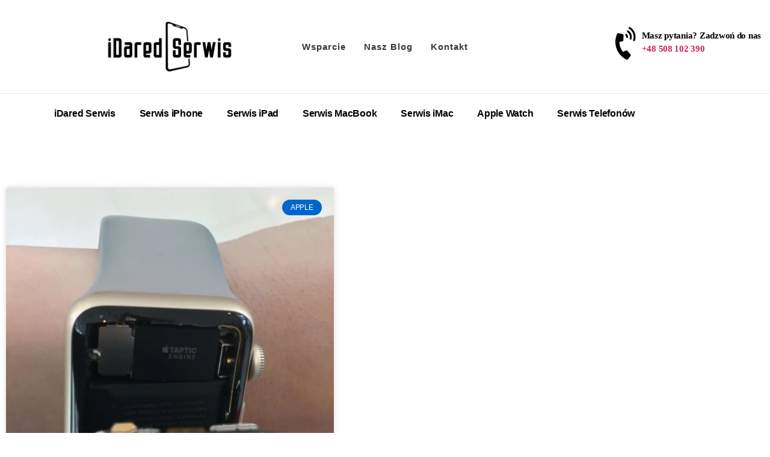

--- FILE ---
content_type: text/html; charset=UTF-8
request_url: https://idared-serwis.pl/tag/puchnaca-bateria-apple-watch/
body_size: 28043
content:
<!DOCTYPE html><html lang="pl-PL"><head><script data-no-optimize="1">var litespeed_docref=sessionStorage.getItem("litespeed_docref");litespeed_docref&&(Object.defineProperty(document,"referrer",{get:function(){return litespeed_docref}}),sessionStorage.removeItem("litespeed_docref"));</script> <meta charset="UTF-8"><meta name="viewport" content="width=device-width, initial-scale=1.0, viewport-fit=cover" /><meta name='robots' content='noindex, follow' /><style>img:is([sizes="auto" i], [sizes^="auto," i]) { contain-intrinsic-size: 3000px 1500px }</style> <script type="litespeed/javascript">window._wca=window._wca||[]</script> <title>puchnąca bateria apple watch Archives - Serwis iPhone, MacBook, iPad, iMac, Apple Watch, Samsung, Xiaomi Warszawa - iDared Serwis</title><meta property="og:locale" content="pl_PL" /><meta property="og:type" content="article" /><meta property="og:title" content="puchnąca bateria apple watch Archives - Serwis iPhone, MacBook, iPad, iMac, Apple Watch, Samsung, Xiaomi Warszawa - iDared Serwis" /><meta property="og:url" content="https://idared-serwis.pl/tag/puchnaca-bateria-apple-watch/" /><meta property="og:site_name" content="Serwis iPhone, MacBook, iPad, iMac, Apple Watch, Samsung, Xiaomi Warszawa - iDared Serwis" /><meta property="og:image" content="https://idared-serwis.pl/wp-content/uploads/2021/04/iDared-Serwis-logo-FB.png" /><meta property="og:image:width" content="1500" /><meta property="og:image:height" content="1500" /><meta property="og:image:type" content="image/png" /><meta name="twitter:card" content="summary_large_image" /> <script type="application/ld+json" class="yoast-schema-graph">{"@context":"https://schema.org","@graph":[{"@type":"CollectionPage","@id":"https://idared-serwis.pl/tag/puchnaca-bateria-apple-watch/","url":"https://idared-serwis.pl/tag/puchnaca-bateria-apple-watch/","name":"puchnąca bateria apple watch Archives - Serwis iPhone, MacBook, iPad, iMac, Apple Watch, Samsung, Xiaomi Warszawa - iDared Serwis","isPartOf":{"@id":"https://idared-serwis.pl/#website"},"primaryImageOfPage":{"@id":"https://idared-serwis.pl/tag/puchnaca-bateria-apple-watch/#primaryimage"},"image":{"@id":"https://idared-serwis.pl/tag/puchnaca-bateria-apple-watch/#primaryimage"},"thumbnailUrl":"https://idared-serwis.pl/wp-content/uploads/2019/04/bateria-apple-watch.jpg","breadcrumb":{"@id":"https://idared-serwis.pl/tag/puchnaca-bateria-apple-watch/#breadcrumb"},"inLanguage":"pl-PL"},{"@type":"ImageObject","inLanguage":"pl-PL","@id":"https://idared-serwis.pl/tag/puchnaca-bateria-apple-watch/#primaryimage","url":"https://idared-serwis.pl/wp-content/uploads/2019/04/bateria-apple-watch.jpg","contentUrl":"https://idared-serwis.pl/wp-content/uploads/2019/04/bateria-apple-watch.jpg","width":1165,"height":1200},{"@type":"BreadcrumbList","@id":"https://idared-serwis.pl/tag/puchnaca-bateria-apple-watch/#breadcrumb","itemListElement":[{"@type":"ListItem","position":1,"name":"Home","item":"https://idared-serwis.pl/"},{"@type":"ListItem","position":2,"name":"puchnąca bateria apple watch"}]},{"@type":"WebSite","@id":"https://idared-serwis.pl/#website","url":"https://idared-serwis.pl/","name":"iDared Serwis","description":"","publisher":{"@id":"https://idared-serwis.pl/#organization"},"potentialAction":[{"@type":"SearchAction","target":{"@type":"EntryPoint","urlTemplate":"https://idared-serwis.pl/?s={search_term_string}"},"query-input":{"@type":"PropertyValueSpecification","valueRequired":true,"valueName":"search_term_string"}}],"inLanguage":"pl-PL"},{"@type":"Organization","@id":"https://idared-serwis.pl/#organization","name":"Serwis iPhone Warszawa - Grochowska iDared Serwis","url":"https://idared-serwis.pl/","logo":{"@type":"ImageObject","inLanguage":"pl-PL","@id":"https://idared-serwis.pl/#/schema/logo/image/","url":"https://idared-serwis.pl/wp-content/uploads/2021/04/iDared-Serwis-logo2-1.png","contentUrl":"https://idared-serwis.pl/wp-content/uploads/2021/04/iDared-Serwis-logo2-1.png","width":1500,"height":750,"caption":"Serwis iPhone Warszawa - Grochowska iDared Serwis"},"image":{"@id":"https://idared-serwis.pl/#/schema/logo/image/"},"sameAs":["https://www.facebook.com/serwisiphonegrochowska","https://www.youtube.com/c/iDaredSerwis"]}]}</script> <link rel='dns-prefetch' href='//stats.wp.com' /><link rel='dns-prefetch' href='//www.googletagmanager.com' /><link rel="alternate" type="application/rss+xml" title="Serwis iPhone, MacBook, iPad, iMac, Apple Watch, Samsung, Xiaomi Warszawa - iDared Serwis &raquo; Kanał z wpisami" href="https://idared-serwis.pl/feed/" /><link rel="alternate" type="application/rss+xml" title="Serwis iPhone, MacBook, iPad, iMac, Apple Watch, Samsung, Xiaomi Warszawa - iDared Serwis &raquo; Kanał z komentarzami" href="https://idared-serwis.pl/comments/feed/" /><link rel="alternate" type="application/rss+xml" title="Serwis iPhone, MacBook, iPad, iMac, Apple Watch, Samsung, Xiaomi Warszawa - iDared Serwis &raquo; Kanał z wpisami otagowanymi jako puchnąca bateria apple watch" href="https://idared-serwis.pl/tag/puchnaca-bateria-apple-watch/feed/" /> <script type="litespeed/javascript">window._wpemojiSettings={"baseUrl":"https:\/\/s.w.org\/images\/core\/emoji\/16.0.1\/72x72\/","ext":".png","svgUrl":"https:\/\/s.w.org\/images\/core\/emoji\/16.0.1\/svg\/","svgExt":".svg","source":{"concatemoji":"https:\/\/idared-serwis.pl\/wp-includes\/js\/wp-emoji-release.min.js?ver=6.8.3"}};
/*! This file is auto-generated */
!function(s,n){var o,i,e;function c(e){try{var t={supportTests:e,timestamp:(new Date).valueOf()};sessionStorage.setItem(o,JSON.stringify(t))}catch(e){}}function p(e,t,n){e.clearRect(0,0,e.canvas.width,e.canvas.height),e.fillText(t,0,0);var t=new Uint32Array(e.getImageData(0,0,e.canvas.width,e.canvas.height).data),a=(e.clearRect(0,0,e.canvas.width,e.canvas.height),e.fillText(n,0,0),new Uint32Array(e.getImageData(0,0,e.canvas.width,e.canvas.height).data));return t.every(function(e,t){return e===a[t]})}function u(e,t){e.clearRect(0,0,e.canvas.width,e.canvas.height),e.fillText(t,0,0);for(var n=e.getImageData(16,16,1,1),a=0;a<n.data.length;a++)if(0!==n.data[a])return!1;return!0}function f(e,t,n,a){switch(t){case"flag":return n(e,"\ud83c\udff3\ufe0f\u200d\u26a7\ufe0f","\ud83c\udff3\ufe0f\u200b\u26a7\ufe0f")?!1:!n(e,"\ud83c\udde8\ud83c\uddf6","\ud83c\udde8\u200b\ud83c\uddf6")&&!n(e,"\ud83c\udff4\udb40\udc67\udb40\udc62\udb40\udc65\udb40\udc6e\udb40\udc67\udb40\udc7f","\ud83c\udff4\u200b\udb40\udc67\u200b\udb40\udc62\u200b\udb40\udc65\u200b\udb40\udc6e\u200b\udb40\udc67\u200b\udb40\udc7f");case"emoji":return!a(e,"\ud83e\udedf")}return!1}function g(e,t,n,a){var r="undefined"!=typeof WorkerGlobalScope&&self instanceof WorkerGlobalScope?new OffscreenCanvas(300,150):s.createElement("canvas"),o=r.getContext("2d",{willReadFrequently:!0}),i=(o.textBaseline="top",o.font="600 32px Arial",{});return e.forEach(function(e){i[e]=t(o,e,n,a)}),i}function t(e){var t=s.createElement("script");t.src=e,t.defer=!0,s.head.appendChild(t)}"undefined"!=typeof Promise&&(o="wpEmojiSettingsSupports",i=["flag","emoji"],n.supports={everything:!0,everythingExceptFlag:!0},e=new Promise(function(e){s.addEventListener("DOMContentLiteSpeedLoaded",e,{once:!0})}),new Promise(function(t){var n=function(){try{var e=JSON.parse(sessionStorage.getItem(o));if("object"==typeof e&&"number"==typeof e.timestamp&&(new Date).valueOf()<e.timestamp+604800&&"object"==typeof e.supportTests)return e.supportTests}catch(e){}return null}();if(!n){if("undefined"!=typeof Worker&&"undefined"!=typeof OffscreenCanvas&&"undefined"!=typeof URL&&URL.createObjectURL&&"undefined"!=typeof Blob)try{var e="postMessage("+g.toString()+"("+[JSON.stringify(i),f.toString(),p.toString(),u.toString()].join(",")+"));",a=new Blob([e],{type:"text/javascript"}),r=new Worker(URL.createObjectURL(a),{name:"wpTestEmojiSupports"});return void(r.onmessage=function(e){c(n=e.data),r.terminate(),t(n)})}catch(e){}c(n=g(i,f,p,u))}t(n)}).then(function(e){for(var t in e)n.supports[t]=e[t],n.supports.everything=n.supports.everything&&n.supports[t],"flag"!==t&&(n.supports.everythingExceptFlag=n.supports.everythingExceptFlag&&n.supports[t]);n.supports.everythingExceptFlag=n.supports.everythingExceptFlag&&!n.supports.flag,n.DOMReady=!1,n.readyCallback=function(){n.DOMReady=!0}}).then(function(){return e}).then(function(){var e;n.supports.everything||(n.readyCallback(),(e=n.source||{}).concatemoji?t(e.concatemoji):e.wpemoji&&e.twemoji&&(t(e.twemoji),t(e.wpemoji)))}))}((window,document),window._wpemojiSettings)</script> <link data-optimized="2" rel="stylesheet" href="https://idared-serwis.pl/wp-content/litespeed/css/88f32b6e8ed49e399ed405088d995f7e.css?ver=f01e5" /><style id='wp-emoji-styles-inline-css'>img.wp-smiley, img.emoji {
		display: inline !important;
		border: none !important;
		box-shadow: none !important;
		height: 1em !important;
		width: 1em !important;
		margin: 0 0.07em !important;
		vertical-align: -0.1em !important;
		background: none !important;
		padding: 0 !important;
	}</style><style id='classic-theme-styles-inline-css'>/*! This file is auto-generated */
.wp-block-button__link{color:#fff;background-color:#32373c;border-radius:9999px;box-shadow:none;text-decoration:none;padding:calc(.667em + 2px) calc(1.333em + 2px);font-size:1.125em}.wp-block-file__button{background:#32373c;color:#fff;text-decoration:none}</style><style id='jetpack-sharing-buttons-style-inline-css'>.jetpack-sharing-buttons__services-list{display:flex;flex-direction:row;flex-wrap:wrap;gap:0;list-style-type:none;margin:5px;padding:0}.jetpack-sharing-buttons__services-list.has-small-icon-size{font-size:12px}.jetpack-sharing-buttons__services-list.has-normal-icon-size{font-size:16px}.jetpack-sharing-buttons__services-list.has-large-icon-size{font-size:24px}.jetpack-sharing-buttons__services-list.has-huge-icon-size{font-size:36px}@media print{.jetpack-sharing-buttons__services-list{display:none!important}}.editor-styles-wrapper .wp-block-jetpack-sharing-buttons{gap:0;padding-inline-start:0}ul.jetpack-sharing-buttons__services-list.has-background{padding:1.25em 2.375em}</style><style id='global-styles-inline-css'>:root{--wp--preset--aspect-ratio--square: 1;--wp--preset--aspect-ratio--4-3: 4/3;--wp--preset--aspect-ratio--3-4: 3/4;--wp--preset--aspect-ratio--3-2: 3/2;--wp--preset--aspect-ratio--2-3: 2/3;--wp--preset--aspect-ratio--16-9: 16/9;--wp--preset--aspect-ratio--9-16: 9/16;--wp--preset--color--black: #000000;--wp--preset--color--cyan-bluish-gray: #abb8c3;--wp--preset--color--white: #ffffff;--wp--preset--color--pale-pink: #f78da7;--wp--preset--color--vivid-red: #cf2e2e;--wp--preset--color--luminous-vivid-orange: #ff6900;--wp--preset--color--luminous-vivid-amber: #fcb900;--wp--preset--color--light-green-cyan: #7bdcb5;--wp--preset--color--vivid-green-cyan: #00d084;--wp--preset--color--pale-cyan-blue: #8ed1fc;--wp--preset--color--vivid-cyan-blue: #0693e3;--wp--preset--color--vivid-purple: #9b51e0;--wp--preset--color--accent: #cd2653;--wp--preset--color--primary: #000000;--wp--preset--color--secondary: #6d6d6d;--wp--preset--color--subtle-background: #dcd7ca;--wp--preset--color--background: #fff;--wp--preset--gradient--vivid-cyan-blue-to-vivid-purple: linear-gradient(135deg,rgba(6,147,227,1) 0%,rgb(155,81,224) 100%);--wp--preset--gradient--light-green-cyan-to-vivid-green-cyan: linear-gradient(135deg,rgb(122,220,180) 0%,rgb(0,208,130) 100%);--wp--preset--gradient--luminous-vivid-amber-to-luminous-vivid-orange: linear-gradient(135deg,rgba(252,185,0,1) 0%,rgba(255,105,0,1) 100%);--wp--preset--gradient--luminous-vivid-orange-to-vivid-red: linear-gradient(135deg,rgba(255,105,0,1) 0%,rgb(207,46,46) 100%);--wp--preset--gradient--very-light-gray-to-cyan-bluish-gray: linear-gradient(135deg,rgb(238,238,238) 0%,rgb(169,184,195) 100%);--wp--preset--gradient--cool-to-warm-spectrum: linear-gradient(135deg,rgb(74,234,220) 0%,rgb(151,120,209) 20%,rgb(207,42,186) 40%,rgb(238,44,130) 60%,rgb(251,105,98) 80%,rgb(254,248,76) 100%);--wp--preset--gradient--blush-light-purple: linear-gradient(135deg,rgb(255,206,236) 0%,rgb(152,150,240) 100%);--wp--preset--gradient--blush-bordeaux: linear-gradient(135deg,rgb(254,205,165) 0%,rgb(254,45,45) 50%,rgb(107,0,62) 100%);--wp--preset--gradient--luminous-dusk: linear-gradient(135deg,rgb(255,203,112) 0%,rgb(199,81,192) 50%,rgb(65,88,208) 100%);--wp--preset--gradient--pale-ocean: linear-gradient(135deg,rgb(255,245,203) 0%,rgb(182,227,212) 50%,rgb(51,167,181) 100%);--wp--preset--gradient--electric-grass: linear-gradient(135deg,rgb(202,248,128) 0%,rgb(113,206,126) 100%);--wp--preset--gradient--midnight: linear-gradient(135deg,rgb(2,3,129) 0%,rgb(40,116,252) 100%);--wp--preset--font-size--small: 18px;--wp--preset--font-size--medium: 20px;--wp--preset--font-size--large: 26.25px;--wp--preset--font-size--x-large: 42px;--wp--preset--font-size--normal: 21px;--wp--preset--font-size--larger: 32px;--wp--preset--spacing--20: 0.44rem;--wp--preset--spacing--30: 0.67rem;--wp--preset--spacing--40: 1rem;--wp--preset--spacing--50: 1.5rem;--wp--preset--spacing--60: 2.25rem;--wp--preset--spacing--70: 3.38rem;--wp--preset--spacing--80: 5.06rem;--wp--preset--shadow--natural: 6px 6px 9px rgba(0, 0, 0, 0.2);--wp--preset--shadow--deep: 12px 12px 50px rgba(0, 0, 0, 0.4);--wp--preset--shadow--sharp: 6px 6px 0px rgba(0, 0, 0, 0.2);--wp--preset--shadow--outlined: 6px 6px 0px -3px rgba(255, 255, 255, 1), 6px 6px rgba(0, 0, 0, 1);--wp--preset--shadow--crisp: 6px 6px 0px rgba(0, 0, 0, 1);}:where(.is-layout-flex){gap: 0.5em;}:where(.is-layout-grid){gap: 0.5em;}body .is-layout-flex{display: flex;}.is-layout-flex{flex-wrap: wrap;align-items: center;}.is-layout-flex > :is(*, div){margin: 0;}body .is-layout-grid{display: grid;}.is-layout-grid > :is(*, div){margin: 0;}:where(.wp-block-columns.is-layout-flex){gap: 2em;}:where(.wp-block-columns.is-layout-grid){gap: 2em;}:where(.wp-block-post-template.is-layout-flex){gap: 1.25em;}:where(.wp-block-post-template.is-layout-grid){gap: 1.25em;}.has-black-color{color: var(--wp--preset--color--black) !important;}.has-cyan-bluish-gray-color{color: var(--wp--preset--color--cyan-bluish-gray) !important;}.has-white-color{color: var(--wp--preset--color--white) !important;}.has-pale-pink-color{color: var(--wp--preset--color--pale-pink) !important;}.has-vivid-red-color{color: var(--wp--preset--color--vivid-red) !important;}.has-luminous-vivid-orange-color{color: var(--wp--preset--color--luminous-vivid-orange) !important;}.has-luminous-vivid-amber-color{color: var(--wp--preset--color--luminous-vivid-amber) !important;}.has-light-green-cyan-color{color: var(--wp--preset--color--light-green-cyan) !important;}.has-vivid-green-cyan-color{color: var(--wp--preset--color--vivid-green-cyan) !important;}.has-pale-cyan-blue-color{color: var(--wp--preset--color--pale-cyan-blue) !important;}.has-vivid-cyan-blue-color{color: var(--wp--preset--color--vivid-cyan-blue) !important;}.has-vivid-purple-color{color: var(--wp--preset--color--vivid-purple) !important;}.has-black-background-color{background-color: var(--wp--preset--color--black) !important;}.has-cyan-bluish-gray-background-color{background-color: var(--wp--preset--color--cyan-bluish-gray) !important;}.has-white-background-color{background-color: var(--wp--preset--color--white) !important;}.has-pale-pink-background-color{background-color: var(--wp--preset--color--pale-pink) !important;}.has-vivid-red-background-color{background-color: var(--wp--preset--color--vivid-red) !important;}.has-luminous-vivid-orange-background-color{background-color: var(--wp--preset--color--luminous-vivid-orange) !important;}.has-luminous-vivid-amber-background-color{background-color: var(--wp--preset--color--luminous-vivid-amber) !important;}.has-light-green-cyan-background-color{background-color: var(--wp--preset--color--light-green-cyan) !important;}.has-vivid-green-cyan-background-color{background-color: var(--wp--preset--color--vivid-green-cyan) !important;}.has-pale-cyan-blue-background-color{background-color: var(--wp--preset--color--pale-cyan-blue) !important;}.has-vivid-cyan-blue-background-color{background-color: var(--wp--preset--color--vivid-cyan-blue) !important;}.has-vivid-purple-background-color{background-color: var(--wp--preset--color--vivid-purple) !important;}.has-black-border-color{border-color: var(--wp--preset--color--black) !important;}.has-cyan-bluish-gray-border-color{border-color: var(--wp--preset--color--cyan-bluish-gray) !important;}.has-white-border-color{border-color: var(--wp--preset--color--white) !important;}.has-pale-pink-border-color{border-color: var(--wp--preset--color--pale-pink) !important;}.has-vivid-red-border-color{border-color: var(--wp--preset--color--vivid-red) !important;}.has-luminous-vivid-orange-border-color{border-color: var(--wp--preset--color--luminous-vivid-orange) !important;}.has-luminous-vivid-amber-border-color{border-color: var(--wp--preset--color--luminous-vivid-amber) !important;}.has-light-green-cyan-border-color{border-color: var(--wp--preset--color--light-green-cyan) !important;}.has-vivid-green-cyan-border-color{border-color: var(--wp--preset--color--vivid-green-cyan) !important;}.has-pale-cyan-blue-border-color{border-color: var(--wp--preset--color--pale-cyan-blue) !important;}.has-vivid-cyan-blue-border-color{border-color: var(--wp--preset--color--vivid-cyan-blue) !important;}.has-vivid-purple-border-color{border-color: var(--wp--preset--color--vivid-purple) !important;}.has-vivid-cyan-blue-to-vivid-purple-gradient-background{background: var(--wp--preset--gradient--vivid-cyan-blue-to-vivid-purple) !important;}.has-light-green-cyan-to-vivid-green-cyan-gradient-background{background: var(--wp--preset--gradient--light-green-cyan-to-vivid-green-cyan) !important;}.has-luminous-vivid-amber-to-luminous-vivid-orange-gradient-background{background: var(--wp--preset--gradient--luminous-vivid-amber-to-luminous-vivid-orange) !important;}.has-luminous-vivid-orange-to-vivid-red-gradient-background{background: var(--wp--preset--gradient--luminous-vivid-orange-to-vivid-red) !important;}.has-very-light-gray-to-cyan-bluish-gray-gradient-background{background: var(--wp--preset--gradient--very-light-gray-to-cyan-bluish-gray) !important;}.has-cool-to-warm-spectrum-gradient-background{background: var(--wp--preset--gradient--cool-to-warm-spectrum) !important;}.has-blush-light-purple-gradient-background{background: var(--wp--preset--gradient--blush-light-purple) !important;}.has-blush-bordeaux-gradient-background{background: var(--wp--preset--gradient--blush-bordeaux) !important;}.has-luminous-dusk-gradient-background{background: var(--wp--preset--gradient--luminous-dusk) !important;}.has-pale-ocean-gradient-background{background: var(--wp--preset--gradient--pale-ocean) !important;}.has-electric-grass-gradient-background{background: var(--wp--preset--gradient--electric-grass) !important;}.has-midnight-gradient-background{background: var(--wp--preset--gradient--midnight) !important;}.has-small-font-size{font-size: var(--wp--preset--font-size--small) !important;}.has-medium-font-size{font-size: var(--wp--preset--font-size--medium) !important;}.has-large-font-size{font-size: var(--wp--preset--font-size--large) !important;}.has-x-large-font-size{font-size: var(--wp--preset--font-size--x-large) !important;}
:where(.wp-block-post-template.is-layout-flex){gap: 1.25em;}:where(.wp-block-post-template.is-layout-grid){gap: 1.25em;}
:where(.wp-block-columns.is-layout-flex){gap: 2em;}:where(.wp-block-columns.is-layout-grid){gap: 2em;}
:root :where(.wp-block-pullquote){font-size: 1.5em;line-height: 1.6;}</style><style id='admin-bar-inline-css'>/* Hide CanvasJS credits for P404 charts specifically */
    #p404RedirectChart .canvasjs-chart-credit {
        display: none !important;
    }
    
    #p404RedirectChart canvas {
        border-radius: 6px;
    }

    .p404-redirect-adminbar-weekly-title {
        font-weight: bold;
        font-size: 14px;
        color: #fff;
        margin-bottom: 6px;
    }

    #wpadminbar #wp-admin-bar-p404_free_top_button .ab-icon:before {
        content: "\f103";
        color: #dc3545;
        top: 3px;
    }
    
    #wp-admin-bar-p404_free_top_button .ab-item {
        min-width: 80px !important;
        padding: 0px !important;
    }
    
    /* Ensure proper positioning and z-index for P404 dropdown */
    .p404-redirect-adminbar-dropdown-wrap { 
        min-width: 0; 
        padding: 0;
        position: static !important;
    }
    
    #wpadminbar #wp-admin-bar-p404_free_top_button_dropdown {
        position: static !important;
    }
    
    #wpadminbar #wp-admin-bar-p404_free_top_button_dropdown .ab-item {
        padding: 0 !important;
        margin: 0 !important;
    }
    
    .p404-redirect-dropdown-container {
        min-width: 340px;
        padding: 18px 18px 12px 18px;
        background: #23282d !important;
        color: #fff;
        border-radius: 12px;
        box-shadow: 0 8px 32px rgba(0,0,0,0.25);
        margin-top: 10px;
        position: relative !important;
        z-index: 999999 !important;
        display: block !important;
        border: 1px solid #444;
    }
    
    /* Ensure P404 dropdown appears on hover */
    #wpadminbar #wp-admin-bar-p404_free_top_button .p404-redirect-dropdown-container { 
        display: none !important;
    }
    
    #wpadminbar #wp-admin-bar-p404_free_top_button:hover .p404-redirect-dropdown-container { 
        display: block !important;
    }
    
    #wpadminbar #wp-admin-bar-p404_free_top_button:hover #wp-admin-bar-p404_free_top_button_dropdown .p404-redirect-dropdown-container {
        display: block !important;
    }
    
    .p404-redirect-card {
        background: #2c3338;
        border-radius: 8px;
        padding: 18px 18px 12px 18px;
        box-shadow: 0 2px 8px rgba(0,0,0,0.07);
        display: flex;
        flex-direction: column;
        align-items: flex-start;
        border: 1px solid #444;
    }
    
    .p404-redirect-btn {
        display: inline-block;
        background: #dc3545;
        color: #fff !important;
        font-weight: bold;
        padding: 5px 22px;
        border-radius: 8px;
        text-decoration: none;
        font-size: 17px;
        transition: background 0.2s, box-shadow 0.2s;
        margin-top: 8px;
        box-shadow: 0 2px 8px rgba(220,53,69,0.15);
        text-align: center;
        line-height: 1.6;
    }
    
    .p404-redirect-btn:hover {
        background: #c82333;
        color: #fff !important;
        box-shadow: 0 4px 16px rgba(220,53,69,0.25);
    }
    
    /* Prevent conflicts with other admin bar dropdowns */
    #wpadminbar .ab-top-menu > li:hover > .ab-item,
    #wpadminbar .ab-top-menu > li.hover > .ab-item {
        z-index: auto;
    }
    
    #wpadminbar #wp-admin-bar-p404_free_top_button:hover > .ab-item {
        z-index: 999998 !important;
    }</style><style id='woocommerce-layout-inline-css'>.infinite-scroll .woocommerce-pagination {
		display: none;
	}</style><style id='woocommerce-inline-inline-css'>.woocommerce form .form-row .required { visibility: visible; }</style><style id='woo-variation-swatches-inline-css'>:root {
--wvs-tick:url("data:image/svg+xml;utf8,%3Csvg filter='drop-shadow(0px 0px 2px rgb(0 0 0 / .8))' xmlns='http://www.w3.org/2000/svg'  viewBox='0 0 30 30'%3E%3Cpath fill='none' stroke='%23ffffff' stroke-linecap='round' stroke-linejoin='round' stroke-width='4' d='M4 16L11 23 27 7'/%3E%3C/svg%3E");

--wvs-cross:url("data:image/svg+xml;utf8,%3Csvg filter='drop-shadow(0px 0px 5px rgb(255 255 255 / .6))' xmlns='http://www.w3.org/2000/svg' width='72px' height='72px' viewBox='0 0 24 24'%3E%3Cpath fill='none' stroke='%23ff0000' stroke-linecap='round' stroke-width='0.6' d='M5 5L19 19M19 5L5 19'/%3E%3C/svg%3E");
--wvs-single-product-item-width:30px;
--wvs-single-product-item-height:30px;
--wvs-single-product-item-font-size:16px}</style><style id='twentytwenty-style-inline-css'>.color-accent,.color-accent-hover:hover,.color-accent-hover:focus,:root .has-accent-color,.has-drop-cap:not(:focus):first-letter,.wp-block-button.is-style-outline,a { color: #cd2653; }blockquote,.border-color-accent,.border-color-accent-hover:hover,.border-color-accent-hover:focus { border-color: #cd2653; }button,.button,.faux-button,.wp-block-button__link,.wp-block-file .wp-block-file__button,input[type="button"],input[type="reset"],input[type="submit"],.bg-accent,.bg-accent-hover:hover,.bg-accent-hover:focus,:root .has-accent-background-color,.comment-reply-link { background-color: #cd2653; }.fill-children-accent,.fill-children-accent * { fill: #cd2653; }body,.entry-title a,:root .has-primary-color { color: #000000; }:root .has-primary-background-color { background-color: #000000; }cite,figcaption,.wp-caption-text,.post-meta,.entry-content .wp-block-archives li,.entry-content .wp-block-categories li,.entry-content .wp-block-latest-posts li,.wp-block-latest-comments__comment-date,.wp-block-latest-posts__post-date,.wp-block-embed figcaption,.wp-block-image figcaption,.wp-block-pullquote cite,.comment-metadata,.comment-respond .comment-notes,.comment-respond .logged-in-as,.pagination .dots,.entry-content hr:not(.has-background),hr.styled-separator,:root .has-secondary-color { color: #6d6d6d; }:root .has-secondary-background-color { background-color: #6d6d6d; }pre,fieldset,input,textarea,table,table *,hr { border-color: #dcd7ca; }caption,code,code,kbd,samp,.wp-block-table.is-style-stripes tbody tr:nth-child(odd),:root .has-subtle-background-background-color { background-color: #dcd7ca; }.wp-block-table.is-style-stripes { border-bottom-color: #dcd7ca; }.wp-block-latest-posts.is-grid li { border-top-color: #dcd7ca; }:root .has-subtle-background-color { color: #dcd7ca; }body:not(.overlay-header) .primary-menu > li > a,body:not(.overlay-header) .primary-menu > li > .icon,.modal-menu a,.footer-menu a, .footer-widgets a:where(:not(.wp-block-button__link)),#site-footer .wp-block-button.is-style-outline,.wp-block-pullquote:before,.singular:not(.overlay-header) .entry-header a,.archive-header a,.header-footer-group .color-accent,.header-footer-group .color-accent-hover:hover { color: #cd2653; }.social-icons a,#site-footer button:not(.toggle),#site-footer .button,#site-footer .faux-button,#site-footer .wp-block-button__link,#site-footer .wp-block-file__button,#site-footer input[type="button"],#site-footer input[type="reset"],#site-footer input[type="submit"] { background-color: #cd2653; }.header-footer-group,body:not(.overlay-header) #site-header .toggle,.menu-modal .toggle { color: #000000; }body:not(.overlay-header) .primary-menu ul { background-color: #000000; }body:not(.overlay-header) .primary-menu > li > ul:after { border-bottom-color: #000000; }body:not(.overlay-header) .primary-menu ul ul:after { border-left-color: #000000; }.site-description,body:not(.overlay-header) .toggle-inner .toggle-text,.widget .post-date,.widget .rss-date,.widget_archive li,.widget_categories li,.widget cite,.widget_pages li,.widget_meta li,.widget_nav_menu li,.powered-by-wordpress,.footer-credits .privacy-policy,.to-the-top,.singular .entry-header .post-meta,.singular:not(.overlay-header) .entry-header .post-meta a { color: #6d6d6d; }.header-footer-group pre,.header-footer-group fieldset,.header-footer-group input,.header-footer-group textarea,.header-footer-group table,.header-footer-group table *,.footer-nav-widgets-wrapper,#site-footer,.menu-modal nav *,.footer-widgets-outer-wrapper,.footer-top { border-color: #dcd7ca; }.header-footer-group table caption,body:not(.overlay-header) .header-inner .toggle-wrapper::before { background-color: #dcd7ca; }</style><style id='elementor-frontend-inline-css'>.elementor-kit-10{--e-global-color-primary:#6EC1E4;--e-global-color-secondary:#54595F;--e-global-color-text:#7A7A7A;--e-global-color-accent:#61CE70;--e-global-color-3a13c41:#393939;--e-global-color-b09f28c:#0066CC;--e-global-color-dfe7b72:#E3E3E3;--e-global-typography-primary-font-family:"Poppins";--e-global-typography-primary-font-size:16px;--e-global-typography-primary-font-weight:600;--e-global-typography-secondary-font-family:"Roboto Slab";--e-global-typography-secondary-font-weight:400;--e-global-typography-text-font-family:"Poppins";--e-global-typography-text-font-size:16px;--e-global-typography-text-font-weight:400;--e-global-typography-accent-font-family:"Roboto";--e-global-typography-accent-font-weight:500;}.elementor-kit-10 e-page-transition{background-color:#FFBC7D;}.elementor-section.elementor-section-boxed > .elementor-container{max-width:1140px;}.e-con{--container-max-width:1140px;}.elementor-widget:not(:last-child){margin-block-end:20px;}.elementor-element{--widgets-spacing:20px 20px;--widgets-spacing-row:20px;--widgets-spacing-column:20px;}{}h1.entry-title{display:var(--page-title-display);}@media(max-width:1024px){.elementor-section.elementor-section-boxed > .elementor-container{max-width:1024px;}.e-con{--container-max-width:1024px;}}@media(max-width:767px){.elementor-section.elementor-section-boxed > .elementor-container{max-width:767px;}.e-con{--container-max-width:767px;}}
.elementor-50 .elementor-element.elementor-element-dc64632{--display:grid;--e-con-grid-template-columns:repeat(3, 1fr);--e-con-grid-template-rows:repeat(1, 1fr);--gap:0px 0px;--row-gap:0px;--column-gap:0px;--grid-auto-flow:row;--justify-items:start;--align-items:center;border-style:solid;--border-style:solid;border-width:0px 0px 1px 0px;--border-top-width:0px;--border-right-width:0px;--border-bottom-width:1px;--border-left-width:0px;border-color:var( --e-global-color-dfe7b72 );--border-color:var( --e-global-color-dfe7b72 );--border-radius:0px 0px 0px 0px;--margin-top:0%;--margin-bottom:0%;--margin-left:0%;--margin-right:0%;--padding-top:0px;--padding-bottom:0px;--padding-left:0px;--padding-right:0px;}.elementor-50 .elementor-element.elementor-element-dc64632:not(.elementor-motion-effects-element-type-background), .elementor-50 .elementor-element.elementor-element-dc64632 > .elementor-motion-effects-container > .elementor-motion-effects-layer{background-color:#FFFFFF;}.elementor-50 .elementor-element.elementor-element-dc64632.e-con{--align-self:center;--flex-grow:0;--flex-shrink:1;}.elementor-50 .elementor-element.elementor-element-a91f085{--display:flex;}.elementor-widget-image .widget-image-caption{color:var( --e-global-color-text );font-family:var( --e-global-typography-text-font-family ), Sans-serif;font-size:var( --e-global-typography-text-font-size );font-weight:var( --e-global-typography-text-font-weight );}.elementor-50 .elementor-element.elementor-element-dc1ecd5{text-align:end;}.elementor-50 .elementor-element.elementor-element-dc1ecd5 img{width:90%;}.elementor-50 .elementor-element.elementor-element-2138aeb{--display:flex;--justify-content:center;--flex-wrap:wrap;}.elementor-50 .elementor-element.elementor-element-2138aeb:not(.elementor-motion-effects-element-type-background), .elementor-50 .elementor-element.elementor-element-2138aeb > .elementor-motion-effects-container > .elementor-motion-effects-layer{background-color:#FFFFFF;}.elementor-widget-nav-menu .elementor-nav-menu .elementor-item{font-family:var( --e-global-typography-primary-font-family ), Sans-serif;font-size:var( --e-global-typography-primary-font-size );font-weight:var( --e-global-typography-primary-font-weight );}.elementor-widget-nav-menu .elementor-nav-menu--main .elementor-item{color:var( --e-global-color-text );fill:var( --e-global-color-text );}.elementor-widget-nav-menu .elementor-nav-menu--main .elementor-item:hover,
					.elementor-widget-nav-menu .elementor-nav-menu--main .elementor-item.elementor-item-active,
					.elementor-widget-nav-menu .elementor-nav-menu--main .elementor-item.highlighted,
					.elementor-widget-nav-menu .elementor-nav-menu--main .elementor-item:focus{color:var( --e-global-color-accent );fill:var( --e-global-color-accent );}.elementor-widget-nav-menu .elementor-nav-menu--main:not(.e--pointer-framed) .elementor-item:before,
					.elementor-widget-nav-menu .elementor-nav-menu--main:not(.e--pointer-framed) .elementor-item:after{background-color:var( --e-global-color-accent );}.elementor-widget-nav-menu .e--pointer-framed .elementor-item:before,
					.elementor-widget-nav-menu .e--pointer-framed .elementor-item:after{border-color:var( --e-global-color-accent );}.elementor-widget-nav-menu{--e-nav-menu-divider-color:var( --e-global-color-text );}.elementor-widget-nav-menu .elementor-nav-menu--dropdown .elementor-item, .elementor-widget-nav-menu .elementor-nav-menu--dropdown  .elementor-sub-item{font-family:var( --e-global-typography-accent-font-family ), Sans-serif;font-weight:var( --e-global-typography-accent-font-weight );}.elementor-50 .elementor-element.elementor-element-e4d5fa8.elementor-element{--align-self:center;--order:99999 /* order end hack */;--flex-grow:0;--flex-shrink:1;}.elementor-50 .elementor-element.elementor-element-e4d5fa8 .elementor-menu-toggle{margin-left:auto;background-color:var( --e-global-color-3a13c41 );}.elementor-50 .elementor-element.elementor-element-e4d5fa8 .elementor-nav-menu .elementor-item{font-family:"Poppins", Sans-serif;font-size:15px;font-weight:700;line-height:2em;letter-spacing:1px;}.elementor-50 .elementor-element.elementor-element-e4d5fa8 .elementor-nav-menu--main .elementor-item{color:var( --e-global-color-3a13c41 );fill:var( --e-global-color-3a13c41 );padding-left:15px;padding-right:15px;}.elementor-50 .elementor-element.elementor-element-e4d5fa8 .elementor-nav-menu--main .elementor-item:hover,
					.elementor-50 .elementor-element.elementor-element-e4d5fa8 .elementor-nav-menu--main .elementor-item.elementor-item-active,
					.elementor-50 .elementor-element.elementor-element-e4d5fa8 .elementor-nav-menu--main .elementor-item.highlighted,
					.elementor-50 .elementor-element.elementor-element-e4d5fa8 .elementor-nav-menu--main .elementor-item:focus{color:#0066CC;fill:#0066CC;}.elementor-50 .elementor-element.elementor-element-e4d5fa8 .elementor-nav-menu--main:not(.e--pointer-framed) .elementor-item:before,
					.elementor-50 .elementor-element.elementor-element-e4d5fa8 .elementor-nav-menu--main:not(.e--pointer-framed) .elementor-item:after{background-color:var( --e-global-color-b09f28c );}.elementor-50 .elementor-element.elementor-element-e4d5fa8 .e--pointer-framed .elementor-item:before,
					.elementor-50 .elementor-element.elementor-element-e4d5fa8 .e--pointer-framed .elementor-item:after{border-color:var( --e-global-color-b09f28c );}.elementor-50 .elementor-element.elementor-element-e4d5fa8 .elementor-nav-menu--main .elementor-item.elementor-item-active{color:var( --e-global-color-b09f28c );}.elementor-50 .elementor-element.elementor-element-e4d5fa8 .elementor-nav-menu--main:not(.e--pointer-framed) .elementor-item.elementor-item-active:before,
					.elementor-50 .elementor-element.elementor-element-e4d5fa8 .elementor-nav-menu--main:not(.e--pointer-framed) .elementor-item.elementor-item-active:after{background-color:var( --e-global-color-b09f28c );}.elementor-50 .elementor-element.elementor-element-e4d5fa8 .e--pointer-framed .elementor-item.elementor-item-active:before,
					.elementor-50 .elementor-element.elementor-element-e4d5fa8 .e--pointer-framed .elementor-item.elementor-item-active:after{border-color:var( --e-global-color-b09f28c );}.elementor-50 .elementor-element.elementor-element-e4d5fa8 .elementor-nav-menu--dropdown a, .elementor-50 .elementor-element.elementor-element-e4d5fa8 .elementor-menu-toggle{color:var( --e-global-color-3a13c41 );fill:var( --e-global-color-3a13c41 );}.elementor-50 .elementor-element.elementor-element-e4d5fa8 .elementor-nav-menu--dropdown a:hover,
					.elementor-50 .elementor-element.elementor-element-e4d5fa8 .elementor-nav-menu--dropdown a:focus,
					.elementor-50 .elementor-element.elementor-element-e4d5fa8 .elementor-nav-menu--dropdown a.elementor-item-active,
					.elementor-50 .elementor-element.elementor-element-e4d5fa8 .elementor-nav-menu--dropdown a.highlighted,
					.elementor-50 .elementor-element.elementor-element-e4d5fa8 .elementor-menu-toggle:hover,
					.elementor-50 .elementor-element.elementor-element-e4d5fa8 .elementor-menu-toggle:focus{color:#FFFFFF;}.elementor-50 .elementor-element.elementor-element-e4d5fa8 .elementor-nav-menu--dropdown a:hover,
					.elementor-50 .elementor-element.elementor-element-e4d5fa8 .elementor-nav-menu--dropdown a:focus,
					.elementor-50 .elementor-element.elementor-element-e4d5fa8 .elementor-nav-menu--dropdown a.elementor-item-active,
					.elementor-50 .elementor-element.elementor-element-e4d5fa8 .elementor-nav-menu--dropdown a.highlighted{background-color:var( --e-global-color-b09f28c );}.elementor-50 .elementor-element.elementor-element-e4d5fa8 .elementor-nav-menu--dropdown .elementor-item, .elementor-50 .elementor-element.elementor-element-e4d5fa8 .elementor-nav-menu--dropdown  .elementor-sub-item{font-family:"Poppins", Sans-serif;font-size:13px;font-weight:500;}.elementor-50 .elementor-element.elementor-element-e4d5fa8 .elementor-nav-menu--main > .elementor-nav-menu > li > .elementor-nav-menu--dropdown, .elementor-50 .elementor-element.elementor-element-e4d5fa8 .elementor-nav-menu__container.elementor-nav-menu--dropdown{margin-top:1px !important;}.elementor-50 .elementor-element.elementor-element-e4d5fa8 div.elementor-menu-toggle{color:#FFFFFF;}.elementor-50 .elementor-element.elementor-element-e4d5fa8 div.elementor-menu-toggle svg{fill:#FFFFFF;}.elementor-50 .elementor-element.elementor-element-335139e{--display:grid;--e-con-grid-template-columns:repeat(2, 1fr);--e-con-grid-template-rows:repeat(1, 1fr);--grid-auto-flow:row;}.elementor-50 .elementor-element.elementor-element-335139e:not(.elementor-motion-effects-element-type-background), .elementor-50 .elementor-element.elementor-element-335139e > .elementor-motion-effects-container > .elementor-motion-effects-layer{background-color:#FFFFFF;}.elementor-widget-icon.elementor-view-stacked .elementor-icon{background-color:var( --e-global-color-primary );}.elementor-widget-icon.elementor-view-framed .elementor-icon, .elementor-widget-icon.elementor-view-default .elementor-icon{color:var( --e-global-color-primary );border-color:var( --e-global-color-primary );}.elementor-widget-icon.elementor-view-framed .elementor-icon, .elementor-widget-icon.elementor-view-default .elementor-icon svg{fill:var( --e-global-color-primary );}.elementor-50 .elementor-element.elementor-element-1a9b0bd{width:var( --container-widget-width, 100% );max-width:100%;--container-widget-width:100%;--container-widget-flex-grow:0;}.elementor-50 .elementor-element.elementor-element-1a9b0bd .elementor-icon-wrapper{text-align:end;}.elementor-50 .elementor-element.elementor-element-1a9b0bd.elementor-view-stacked .elementor-icon{background-color:#000000;}.elementor-50 .elementor-element.elementor-element-1a9b0bd.elementor-view-framed .elementor-icon, .elementor-50 .elementor-element.elementor-element-1a9b0bd.elementor-view-default .elementor-icon{color:#000000;border-color:#000000;}.elementor-50 .elementor-element.elementor-element-1a9b0bd.elementor-view-framed .elementor-icon, .elementor-50 .elementor-element.elementor-element-1a9b0bd.elementor-view-default .elementor-icon svg{fill:#000000;}.elementor-50 .elementor-element.elementor-element-1a9b0bd .elementor-icon i, .elementor-50 .elementor-element.elementor-element-1a9b0bd .elementor-icon svg{transform:rotate(340deg);}.elementor-widget-text-editor{font-family:var( --e-global-typography-text-font-family ), Sans-serif;font-size:var( --e-global-typography-text-font-size );font-weight:var( --e-global-typography-text-font-weight );color:var( --e-global-color-text );}.elementor-widget-text-editor.elementor-drop-cap-view-stacked .elementor-drop-cap{background-color:var( --e-global-color-primary );}.elementor-widget-text-editor.elementor-drop-cap-view-framed .elementor-drop-cap, .elementor-widget-text-editor.elementor-drop-cap-view-default .elementor-drop-cap{color:var( --e-global-color-primary );border-color:var( --e-global-color-primary );}.elementor-50 .elementor-element.elementor-element-d18d02a.elementor-element{--align-self:center;--flex-grow:0;--flex-shrink:1;}.elementor-50 .elementor-element.elementor-element-d18d02a{column-gap:78px;font-family:"Poppins", Sans-serif;font-size:16px;font-weight:400;}.elementor-50 .elementor-element.elementor-element-e3042cc{--display:grid;--e-con-grid-template-columns:repeat(1, 1fr);--e-con-grid-template-rows:repeat(1, 1fr);--grid-auto-flow:row;border-style:solid;--border-style:solid;border-width:0px 0px 1px 0px;--border-top-width:0px;--border-right-width:0px;--border-bottom-width:1px;--border-left-width:0px;border-color:var( --e-global-color-dfe7b72 );--border-color:var( --e-global-color-dfe7b72 );--border-radius:0px 0px 0px 0px;--padding-top:0px;--padding-bottom:0px;--padding-left:0px;--padding-right:0px;}.elementor-50 .elementor-element.elementor-element-e3042cc:not(.elementor-motion-effects-element-type-background), .elementor-50 .elementor-element.elementor-element-e3042cc > .elementor-motion-effects-container > .elementor-motion-effects-layer{background-color:#FFFFFF;}.elementor-50 .elementor-element.elementor-element-b0f3e85{--display:flex;}.elementor-50 .elementor-element.elementor-element-db16c51{text-align:center;}.elementor-50 .elementor-element.elementor-element-db16c51 img{width:100%;max-width:100%;height:100%;}.elementor-50 .elementor-element.elementor-element-4d75e13.elementor-element{--align-self:center;}.elementor-50 .elementor-element.elementor-element-4d75e13 .elementor-menu-toggle{margin:0 auto;}.elementor-50 .elementor-element.elementor-element-4d75e13 .elementor-nav-menu--dropdown a, .elementor-50 .elementor-element.elementor-element-4d75e13 .elementor-menu-toggle{color:var( --e-global-color-3a13c41 );fill:var( --e-global-color-3a13c41 );}.elementor-50 .elementor-element.elementor-element-4d75e13 .elementor-nav-menu--dropdown a:hover,
					.elementor-50 .elementor-element.elementor-element-4d75e13 .elementor-nav-menu--dropdown a:focus,
					.elementor-50 .elementor-element.elementor-element-4d75e13 .elementor-nav-menu--dropdown a.elementor-item-active,
					.elementor-50 .elementor-element.elementor-element-4d75e13 .elementor-nav-menu--dropdown a.highlighted,
					.elementor-50 .elementor-element.elementor-element-4d75e13 .elementor-menu-toggle:hover,
					.elementor-50 .elementor-element.elementor-element-4d75e13 .elementor-menu-toggle:focus{color:#FFFFFF;}.elementor-50 .elementor-element.elementor-element-4d75e13 .elementor-nav-menu--dropdown a:hover,
					.elementor-50 .elementor-element.elementor-element-4d75e13 .elementor-nav-menu--dropdown a:focus,
					.elementor-50 .elementor-element.elementor-element-4d75e13 .elementor-nav-menu--dropdown a.elementor-item-active,
					.elementor-50 .elementor-element.elementor-element-4d75e13 .elementor-nav-menu--dropdown a.highlighted{background-color:var( --e-global-color-b09f28c );}.elementor-50 .elementor-element.elementor-element-4d75e13 .elementor-nav-menu--dropdown .elementor-item, .elementor-50 .elementor-element.elementor-element-4d75e13 .elementor-nav-menu--dropdown  .elementor-sub-item{font-family:"Roboto", Sans-serif;font-size:13px;font-weight:500;}.elementor-50 .elementor-element.elementor-element-4d75e13 .elementor-nav-menu--dropdown{border-style:none;}.elementor-50 .elementor-element.elementor-element-4d75e13 .elementor-nav-menu--main .elementor-nav-menu--dropdown, .elementor-50 .elementor-element.elementor-element-4d75e13 .elementor-nav-menu__container.elementor-nav-menu--dropdown{box-shadow:0px 5px 10px 0px rgba(0,0,0,0.5);}.elementor-50 .elementor-element.elementor-element-4d75e13 .elementor-nav-menu--dropdown li:not(:last-child){border-style:solid;border-color:#F0F0F0;border-bottom-width:2px;}.elementor-50 .elementor-element.elementor-element-4d75e13 .elementor-nav-menu--main > .elementor-nav-menu > li > .elementor-nav-menu--dropdown, .elementor-50 .elementor-element.elementor-element-4d75e13 .elementor-nav-menu__container.elementor-nav-menu--dropdown{margin-top:1px !important;}.elementor-50 .elementor-element.elementor-element-4d75e13 div.elementor-menu-toggle{color:#0066CC;}.elementor-50 .elementor-element.elementor-element-4d75e13 div.elementor-menu-toggle svg{fill:#0066CC;}.elementor-50 .elementor-element.elementor-element-b6bb22c{--display:flex;}.elementor-50 .elementor-element.elementor-element-6718865 .elementor-menu-toggle{margin:0 auto;}.elementor-50 .elementor-element.elementor-element-6718865 .elementor-nav-menu--main .elementor-item{color:#000000;fill:#000000;}.elementor-50 .elementor-element.elementor-element-6718865 .elementor-nav-menu--main .elementor-item:hover,
					.elementor-50 .elementor-element.elementor-element-6718865 .elementor-nav-menu--main .elementor-item.elementor-item-active,
					.elementor-50 .elementor-element.elementor-element-6718865 .elementor-nav-menu--main .elementor-item.highlighted,
					.elementor-50 .elementor-element.elementor-element-6718865 .elementor-nav-menu--main .elementor-item:focus{color:#0066CC;fill:#0066CC;}.elementor-50 .elementor-element.elementor-element-6718865 .elementor-nav-menu--main:not(.e--pointer-framed) .elementor-item:before,
					.elementor-50 .elementor-element.elementor-element-6718865 .elementor-nav-menu--main:not(.e--pointer-framed) .elementor-item:after{background-color:#0066CC;}.elementor-50 .elementor-element.elementor-element-6718865 .e--pointer-framed .elementor-item:before,
					.elementor-50 .elementor-element.elementor-element-6718865 .e--pointer-framed .elementor-item:after{border-color:#0066CC;}.elementor-50 .elementor-element.elementor-element-6718865 .elementor-nav-menu--main .elementor-item.elementor-item-active{color:#0066CC;}.elementor-50 .elementor-element.elementor-element-6718865 .elementor-nav-menu--main:not(.e--pointer-framed) .elementor-item.elementor-item-active:before,
					.elementor-50 .elementor-element.elementor-element-6718865 .elementor-nav-menu--main:not(.e--pointer-framed) .elementor-item.elementor-item-active:after{background-color:#0066CC;}.elementor-50 .elementor-element.elementor-element-6718865 .e--pointer-framed .elementor-item.elementor-item-active:before,
					.elementor-50 .elementor-element.elementor-element-6718865 .e--pointer-framed .elementor-item.elementor-item-active:after{border-color:#0066CC;}.elementor-50 .elementor-element.elementor-element-6718865 .elementor-nav-menu--dropdown{background-color:#FFFFFF;}.elementor-50 .elementor-element.elementor-element-6718865 .elementor-nav-menu--dropdown a:hover,
					.elementor-50 .elementor-element.elementor-element-6718865 .elementor-nav-menu--dropdown a:focus,
					.elementor-50 .elementor-element.elementor-element-6718865 .elementor-nav-menu--dropdown a.elementor-item-active,
					.elementor-50 .elementor-element.elementor-element-6718865 .elementor-nav-menu--dropdown a.highlighted{background-color:#0066CC;}.elementor-50:not(.elementor-motion-effects-element-type-background), .elementor-50 > .elementor-motion-effects-container > .elementor-motion-effects-layer{background-color:#FFFFFF;}.elementor-theme-builder-content-area{height:400px;}.elementor-location-header:before, .elementor-location-footer:before{content:"";display:table;clear:both;}@media(min-width:768px){.elementor-50 .elementor-element.elementor-element-dc64632{--width:100%;}.elementor-50 .elementor-element.elementor-element-2138aeb{--content-width:1600px;}.elementor-50 .elementor-element.elementor-element-335139e{--width:100%;}.elementor-50 .elementor-element.elementor-element-e3042cc{--width:100%;}}@media(max-width:1024px) and (min-width:768px){.elementor-50 .elementor-element.elementor-element-a91f085{--width:70%;}.elementor-50 .elementor-element.elementor-element-335139e{--width:20%;}.elementor-50 .elementor-element.elementor-element-b0f3e85{--width:100%;}}@media(max-width:1024px){.elementor-50 .elementor-element.elementor-element-dc64632{--grid-auto-flow:row;}.elementor-widget-image .widget-image-caption{font-size:var( --e-global-typography-text-font-size );}.elementor-50 .elementor-element.elementor-element-dc1ecd5 img{width:50%;}.elementor-widget-nav-menu .elementor-nav-menu .elementor-item{font-size:var( --e-global-typography-primary-font-size );}.elementor-50 .elementor-element.elementor-element-e4d5fa8 .elementor-nav-menu--main > .elementor-nav-menu > li > .elementor-nav-menu--dropdown, .elementor-50 .elementor-element.elementor-element-e4d5fa8 .elementor-nav-menu__container.elementor-nav-menu--dropdown{margin-top:32px !important;}.elementor-50 .elementor-element.elementor-element-335139e{--grid-auto-flow:row;}.elementor-widget-text-editor{font-size:var( --e-global-typography-text-font-size );}.elementor-50 .elementor-element.elementor-element-d18d02a{width:100%;max-width:100%;text-align:start;font-size:1px;letter-spacing:-5px;}.elementor-50 .elementor-element.elementor-element-d18d02a.elementor-element{--flex-grow:0;--flex-shrink:1;}.elementor-50 .elementor-element.elementor-element-e3042cc{--grid-auto-flow:row;}.elementor-50 .elementor-element.elementor-element-db16c51.elementor-element{--align-self:center;--flex-grow:0;--flex-shrink:1;}.elementor-50 .elementor-element.elementor-element-db16c51 img{width:100%;}.elementor-50 .elementor-element.elementor-element-4d75e13 .elementor-nav-menu--main > .elementor-nav-menu > li > .elementor-nav-menu--dropdown, .elementor-50 .elementor-element.elementor-element-4d75e13 .elementor-nav-menu__container.elementor-nav-menu--dropdown{margin-top:32px !important;}}@media(max-width:767px){.elementor-50 .elementor-element.elementor-element-dc64632{--e-con-grid-template-columns:1;--grid-auto-flow:row;}.elementor-50 .elementor-element.elementor-element-a91f085{--width:60%;}.elementor-widget-image .widget-image-caption{font-size:var( --e-global-typography-text-font-size );}.elementor-50 .elementor-element.elementor-element-dc1ecd5 img{width:100%;}.elementor-widget-nav-menu .elementor-nav-menu .elementor-item{font-size:var( --e-global-typography-primary-font-size );}.elementor-50 .elementor-element.elementor-element-335139e{--width:20%;--e-con-grid-template-columns:repeat(1, 1fr);--grid-auto-flow:row;}.elementor-widget-text-editor{font-size:var( --e-global-typography-text-font-size );}.elementor-50 .elementor-element.elementor-element-e3042cc{--e-con-grid-template-columns:repeat(2, 1fr);--grid-auto-flow:row;}.elementor-50 .elementor-element.elementor-element-b0f3e85{--width:100%;}.elementor-50 .elementor-element.elementor-element-db16c51 img{width:100%;}.elementor-50 .elementor-element.elementor-element-4d75e13 .elementor-nav-menu--dropdown .elementor-item, .elementor-50 .elementor-element.elementor-element-4d75e13 .elementor-nav-menu--dropdown  .elementor-sub-item{font-size:1.5em;}.elementor-50 .elementor-element.elementor-element-4d75e13 .elementor-nav-menu--dropdown{border-radius:0px 20px 20px 20px;}.elementor-50 .elementor-element.elementor-element-4d75e13 .elementor-nav-menu--dropdown li:first-child a{border-top-left-radius:0px;border-top-right-radius:20px;}.elementor-50 .elementor-element.elementor-element-4d75e13 .elementor-nav-menu--dropdown li:last-child a{border-bottom-right-radius:20px;border-bottom-left-radius:20px;}.elementor-50 .elementor-element.elementor-element-4d75e13 .elementor-nav-menu--main > .elementor-nav-menu > li > .elementor-nav-menu--dropdown, .elementor-50 .elementor-element.elementor-element-4d75e13 .elementor-nav-menu__container.elementor-nav-menu--dropdown{margin-top:20px !important;}.elementor-50 .elementor-element.elementor-element-4d75e13{--nav-menu-icon-size:34px;}.elementor-50 .elementor-element.elementor-element-4d75e13 .elementor-menu-toggle{border-width:0px;border-radius:100px;}}/* Start custom CSS */h1,h2,h3,h4,h5,h6{
    font-size: 28px !important;
   font-family: Poppins !important; 
}
p {
    font-family: Poppins;
    font-size: 15px;
}
table{
    font-family: Poppins;
    font-size: 15px; 
}/* End custom CSS */
.elementor-131 .elementor-element.elementor-element-7282277:not(.elementor-motion-effects-element-type-background), .elementor-131 .elementor-element.elementor-element-7282277 > .elementor-motion-effects-container > .elementor-motion-effects-layer{background-color:var( --e-global-color-3a13c41 );}.elementor-131 .elementor-element.elementor-element-7282277{overflow:hidden;transition:background 0.3s, border 0.3s, border-radius 0.3s, box-shadow 0.3s;margin-top:-7rem;margin-bottom:-7rem;}.elementor-131 .elementor-element.elementor-element-7282277 > .elementor-background-overlay{transition:background 0.3s, border-radius 0.3s, opacity 0.3s;}.elementor-widget-button .elementor-button{background-color:var( --e-global-color-accent );font-family:var( --e-global-typography-accent-font-family ), Sans-serif;font-weight:var( --e-global-typography-accent-font-weight );}.elementor-131 .elementor-element.elementor-element-4c5960b .elementor-button{background-color:var( --e-global-color-3a13c41 );font-family:"Roboto", Sans-serif;font-size:1.1em;font-weight:600;line-height:1.4em;letter-spacing:3.2px;text-shadow:100px 100px 100px rgba(0,0,0,0.3);fill:#FFFFFF;color:#FFFFFF;box-shadow:0px 0px 10px 0px rgba(0,0,0,0.5);border-style:double;border-radius:0px 0px 0px 0px;}.elementor-131 .elementor-element.elementor-element-4c5960b .elementor-button:hover, .elementor-131 .elementor-element.elementor-element-4c5960b .elementor-button:focus{background-color:var( --e-global-color-b09f28c );color:#FFFFFF;}.elementor-131 .elementor-element.elementor-element-4c5960b .elementor-button:hover svg, .elementor-131 .elementor-element.elementor-element-4c5960b .elementor-button:focus svg{fill:#FFFFFF;}.elementor-bc-flex-widget .elementor-131 .elementor-element.elementor-element-a41fe0c.elementor-column .elementor-widget-wrap{align-items:flex-start;}.elementor-131 .elementor-element.elementor-element-a41fe0c.elementor-column.elementor-element[data-element_type="column"] > .elementor-widget-wrap.elementor-element-populated{align-content:flex-start;align-items:flex-start;}.elementor-widget-text-editor{font-family:var( --e-global-typography-text-font-family ), Sans-serif;font-size:var( --e-global-typography-text-font-size );font-weight:var( --e-global-typography-text-font-weight );color:var( --e-global-color-text );}.elementor-widget-text-editor.elementor-drop-cap-view-stacked .elementor-drop-cap{background-color:var( --e-global-color-primary );}.elementor-widget-text-editor.elementor-drop-cap-view-framed .elementor-drop-cap, .elementor-widget-text-editor.elementor-drop-cap-view-default .elementor-drop-cap{color:var( --e-global-color-primary );border-color:var( --e-global-color-primary );}.elementor-131:not(.elementor-motion-effects-element-type-background), .elementor-131 > .elementor-motion-effects-container > .elementor-motion-effects-layer{background-color:#232323;}.elementor-theme-builder-content-area{height:400px;}.elementor-location-header:before, .elementor-location-footer:before{content:"";display:table;clear:both;}@media(max-width:1024px){.elementor-widget-text-editor{font-size:var( --e-global-typography-text-font-size );}}@media(max-width:767px){.elementor-widget-text-editor{font-size:var( --e-global-typography-text-font-size );}}/* Start custom CSS for button, class: .elementor-element-4c5960b */.pulse-button {
  position: relative;
  -webkit-animation: pulse 1.5s infinite;
}
.pulse-button:hover {
  -webkit-animation: none;
}

@-webkit-keyframes pulse {
  0% {
    @include transform(scale(.9));
  }
  70% {
    @include transform(scale(1));
  }
    100% {
    @include transform(scale(.9));
  }
}/* End custom CSS */
.elementor-widget-archive-posts .elementor-button{background-color:var( --e-global-color-accent );font-family:var( --e-global-typography-accent-font-family ), Sans-serif;font-weight:var( --e-global-typography-accent-font-weight );}.elementor-widget-archive-posts .elementor-post__title, .elementor-widget-archive-posts .elementor-post__title a{color:var( --e-global-color-secondary );font-family:var( --e-global-typography-primary-font-family ), Sans-serif;font-size:var( --e-global-typography-primary-font-size );font-weight:var( --e-global-typography-primary-font-weight );}.elementor-widget-archive-posts .elementor-post__meta-data{font-family:var( --e-global-typography-secondary-font-family ), Sans-serif;font-weight:var( --e-global-typography-secondary-font-weight );}.elementor-widget-archive-posts .elementor-post__excerpt p{font-family:var( --e-global-typography-text-font-family ), Sans-serif;font-size:var( --e-global-typography-text-font-size );font-weight:var( --e-global-typography-text-font-weight );}.elementor-widget-archive-posts .elementor-post__read-more{color:var( --e-global-color-accent );}.elementor-widget-archive-posts a.elementor-post__read-more{font-family:var( --e-global-typography-accent-font-family ), Sans-serif;font-weight:var( --e-global-typography-accent-font-weight );}.elementor-widget-archive-posts .elementor-post__card .elementor-post__badge{background-color:var( --e-global-color-accent );font-family:var( --e-global-typography-accent-font-family ), Sans-serif;font-weight:var( --e-global-typography-accent-font-weight );}.elementor-widget-archive-posts .elementor-pagination{font-family:var( --e-global-typography-secondary-font-family ), Sans-serif;font-weight:var( --e-global-typography-secondary-font-weight );}.elementor-widget-archive-posts .e-load-more-message{font-family:var( --e-global-typography-secondary-font-family ), Sans-serif;font-weight:var( --e-global-typography-secondary-font-weight );}.elementor-widget-archive-posts .elementor-posts-nothing-found{color:var( --e-global-color-text );font-family:var( --e-global-typography-text-font-family ), Sans-serif;font-size:var( --e-global-typography-text-font-size );font-weight:var( --e-global-typography-text-font-weight );}.elementor-11179 .elementor-element.elementor-element-2d45bad{--grid-row-gap:35px;--grid-column-gap:30px;}.elementor-11179 .elementor-element.elementor-element-2d45bad .elementor-posts-container .elementor-post__thumbnail{padding-bottom:calc( 0.66 * 100% );}.elementor-11179 .elementor-element.elementor-element-2d45bad:after{content:"0.66";}.elementor-11179 .elementor-element.elementor-element-2d45bad .elementor-post__thumbnail__link{width:100%;}.elementor-11179 .elementor-element.elementor-element-2d45bad .elementor-post__meta-data span + span:before{content:"•";}.elementor-11179 .elementor-element.elementor-element-2d45bad .elementor-post__text{margin-top:20px;}.elementor-11179 .elementor-element.elementor-element-2d45bad .elementor-post__badge{right:0;}.elementor-11179 .elementor-element.elementor-element-2d45bad .elementor-post__card .elementor-post__badge{background-color:var( --e-global-color-b09f28c );margin:20px;}.elementor-11179 .elementor-element.elementor-element-2d45bad .elementor-post__title, .elementor-11179 .elementor-element.elementor-element-2d45bad .elementor-post__title a{font-family:"Sf pro display", Sans-serif;font-weight:600;}.elementor-11179 .elementor-element.elementor-element-2d45bad .elementor-post__meta-data{font-family:"Sf pro display", Sans-serif;font-weight:400;}.elementor-11179 .elementor-element.elementor-element-2d45bad .elementor-post__read-more{color:var( --e-global-color-b09f28c );}.elementor-11179 .elementor-element.elementor-element-2d45bad .elementor-pagination{text-align:center;}body:not(.rtl) .elementor-11179 .elementor-element.elementor-element-2d45bad .elementor-pagination .page-numbers:not(:first-child){margin-left:calc( 10px/2 );}body:not(.rtl) .elementor-11179 .elementor-element.elementor-element-2d45bad .elementor-pagination .page-numbers:not(:last-child){margin-right:calc( 10px/2 );}body.rtl .elementor-11179 .elementor-element.elementor-element-2d45bad .elementor-pagination .page-numbers:not(:first-child){margin-right:calc( 10px/2 );}body.rtl .elementor-11179 .elementor-element.elementor-element-2d45bad .elementor-pagination .page-numbers:not(:last-child){margin-left:calc( 10px/2 );}body.elementor-page-11179:not(.elementor-motion-effects-element-type-background), body.elementor-page-11179 > .elementor-motion-effects-container > .elementor-motion-effects-layer{background-color:#FFFFFF;}@media(max-width:1024px){.elementor-widget-archive-posts .elementor-post__title, .elementor-widget-archive-posts .elementor-post__title a{font-size:var( --e-global-typography-primary-font-size );}.elementor-widget-archive-posts .elementor-post__excerpt p{font-size:var( --e-global-typography-text-font-size );}.elementor-widget-archive-posts .elementor-posts-nothing-found{font-size:var( --e-global-typography-text-font-size );}}@media(max-width:767px){.elementor-widget-archive-posts .elementor-post__title, .elementor-widget-archive-posts .elementor-post__title a{font-size:var( --e-global-typography-primary-font-size );}.elementor-widget-archive-posts .elementor-post__excerpt p{font-size:var( --e-global-typography-text-font-size );}.elementor-widget-archive-posts .elementor-posts-nothing-found{font-size:var( --e-global-typography-text-font-size );}.elementor-11179 .elementor-element.elementor-element-2d45bad .elementor-posts-container .elementor-post__thumbnail{padding-bottom:calc( 0.5 * 100% );}.elementor-11179 .elementor-element.elementor-element-2d45bad:after{content:"0.5";}.elementor-11179 .elementor-element.elementor-element-2d45bad .elementor-post__thumbnail__link{width:100%;}}/* Start Custom Fonts CSS */@font-face {
	font-family: 'Sf pro display';
	font-style: normal;
	font-weight: 400;
	font-display: auto;
	src: url('https://idared-serwis.pl/wp-content/uploads/2020/10/FontsFree-Net-SFProDisplay-Regular.ttf') format('truetype');
}
/* End Custom Fonts CSS */</style> <script type="litespeed/javascript" data-src="https://idared-serwis.pl/wp-includes/js/jquery/jquery.min.js?ver=3.7.1" id="jquery-core-js"></script> <script id="wc-add-to-cart-js-extra" type="litespeed/javascript">var wc_add_to_cart_params={"ajax_url":"\/wp-admin\/admin-ajax.php","wc_ajax_url":"\/?wc-ajax=%%endpoint%%","i18n_view_cart":"Zobacz koszyk","cart_url":"https:\/\/idared-serwis.pl\/koszyk\/","is_cart":"","cart_redirect_after_add":"no"}</script> <script id="WCPAY_ASSETS-js-extra" type="litespeed/javascript">var wcpayAssets={"url":"https:\/\/idared-serwis.pl\/wp-content\/plugins\/woocommerce-payments\/dist\/"}</script> <script src="https://stats.wp.com/s-202603.js" id="woocommerce-analytics-js" defer data-wp-strategy="defer"></script> 
 <script type="litespeed/javascript" data-src="https://www.googletagmanager.com/gtag/js?id=GT-T5N2R8P" id="google_gtagjs-js"></script> <script id="google_gtagjs-js-after" type="litespeed/javascript">window.dataLayer=window.dataLayer||[];function gtag(){dataLayer.push(arguments)}
gtag("set","linker",{"domains":["idared-serwis.pl"]});gtag("js",new Date());gtag("set","developer_id.dZTNiMT",!0);gtag("config","GT-T5N2R8P");window._googlesitekit=window._googlesitekit||{};window._googlesitekit.throttledEvents=[];window._googlesitekit.gtagEvent=(name,data)=>{var key=JSON.stringify({name,data});if(!!window._googlesitekit.throttledEvents[key]){return}window._googlesitekit.throttledEvents[key]=!0;setTimeout(()=>{delete window._googlesitekit.throttledEvents[key]},5);gtag("event",name,{...data,event_source:"site-kit"})}</script> <link rel="https://api.w.org/" href="https://idared-serwis.pl/wp-json/" /><link rel="alternate" title="JSON" type="application/json" href="https://idared-serwis.pl/wp-json/wp/v2/tags/64" /><link rel="EditURI" type="application/rsd+xml" title="RSD" href="https://idared-serwis.pl/xmlrpc.php?rsd" /><meta name="generator" content="WordPress 6.8.3" /><meta name="generator" content="WooCommerce 10.4.3" /><meta name="generator" content="Site Kit by Google 1.170.0" /><style>img#wpstats{display:none}</style><meta name="google-site-verification" content="lWvnEqcaki_Et-j_figrRJAqnEq5ar3RiDuKYMEbMpU" /> <script type="litespeed/javascript">document.documentElement.className=document.documentElement.className.replace('no-js','js')</script> <noscript><style>.woocommerce-product-gallery{ opacity: 1 !important; }</style></noscript><meta name="generator" content="Elementor 3.34.1; features: e_font_icon_svg, additional_custom_breakpoints; settings: css_print_method-internal, google_font-enabled, font_display-auto"> <script type="litespeed/javascript">!function(f,b,e,v,n,t,s){if(f.fbq)return;n=f.fbq=function(){n.callMethod?n.callMethod.apply(n,arguments):n.queue.push(arguments)};if(!f._fbq)f._fbq=n;n.push=n;n.loaded=!0;n.version='2.0';n.queue=[];t=b.createElement(e);t.async=!0;t.src=v;s=b.getElementsByTagName(e)[0];s.parentNode.insertBefore(t,s)}(window,document,'script','https://connect.facebook.net/en_US/fbevents.js')</script>  <script type="litespeed/javascript">var url=window.location.origin+'?ob=open-bridge';fbq('set','openbridge','1480223180055713',url);fbq('init','1480223180055713',{},{"agent":"wordpress-6.8.3-4.1.5"})</script><script type="litespeed/javascript">fbq('track','PageView',[])</script> <style>.e-con.e-parent:nth-of-type(n+4):not(.e-lazyloaded):not(.e-no-lazyload),
				.e-con.e-parent:nth-of-type(n+4):not(.e-lazyloaded):not(.e-no-lazyload) * {
					background-image: none !important;
				}
				@media screen and (max-height: 1024px) {
					.e-con.e-parent:nth-of-type(n+3):not(.e-lazyloaded):not(.e-no-lazyload),
					.e-con.e-parent:nth-of-type(n+3):not(.e-lazyloaded):not(.e-no-lazyload) * {
						background-image: none !important;
					}
				}
				@media screen and (max-height: 640px) {
					.e-con.e-parent:nth-of-type(n+2):not(.e-lazyloaded):not(.e-no-lazyload),
					.e-con.e-parent:nth-of-type(n+2):not(.e-lazyloaded):not(.e-no-lazyload) * {
						background-image: none !important;
					}
				}</style><style id="custom-background-css">body.custom-background { background-color: #fff; }</style><link rel="icon" href="https://idared-serwis.pl/wp-content/uploads/2020/10/cropped-fav-1-32x32.png" sizes="32x32" /><link rel="icon" href="https://idared-serwis.pl/wp-content/uploads/2020/10/cropped-fav-1-192x192.png" sizes="192x192" /><link rel="apple-touch-icon" href="https://idared-serwis.pl/wp-content/uploads/2020/10/cropped-fav-1-180x180.png" /><meta name="msapplication-TileImage" content="https://idared-serwis.pl/wp-content/uploads/2020/10/cropped-fav-1-270x270.png" /> <script type="litespeed/javascript" data-src="https://www.googletagmanager.com/gtag/js?id=AW-379806872"></script> <script type="litespeed/javascript">window.dataLayer=window.dataLayer||[];function gtag(){dataLayer.push(arguments)}
gtag('consent','default',{analytics_storage:'denied',ad_storage:'denied',ad_user_data:'denied',ad_personalization:'denied',region:['AT','BE','BG','HR','CY','CZ','DK','EE','FI','FR','DE','GR','HU','IS','IE','IT','LV','LI','LT','LU','MT','NL','NO','PL','PT','RO','SK','SI','ES','SE','GB','CH'],wait_for_update:500,});gtag('js',new Date());gtag('set','developer_id.dOGY3NW',!0);gtag("config","AW-379806872",{"groups":"GLA","send_page_view":!1})</script> </head><body class="archive tag tag-puchnaca-bateria-apple-watch tag-64 custom-background wp-embed-responsive wp-theme-twentytwenty theme-twentytwenty sp-easy-accordion-enabled woocommerce-no-js woo-variation-swatches wvs-behavior-blur wvs-theme-twentytwenty wvs-show-label wvs-tooltip enable-search-modal has-no-pagination showing-comments show-avatars footer-top-visible elementor-page-11179 elementor-default elementor-template-full-width elementor-kit-10">
<a class="skip-link screen-reader-text" href="#site-content">Przejdź do treści</a><script type="litespeed/javascript">gtag("event","page_view",{send_to:"GLA"})</script> 
<noscript>
<img height="1" width="1" style="display:none" alt="fbpx"
src="https://www.facebook.com/tr?id=1480223180055713&ev=PageView&noscript=1" />
</noscript><div data-elementor-type="header" data-elementor-id="50" class="elementor elementor-50 elementor-location-header" data-elementor-post-type="elementor_library"><div class="elementor-element elementor-element-dc64632 elementor-hidden-mobile e-con-full e-grid elementor-hidden-tablet e-con e-parent" data-id="dc64632" data-element_type="container" data-settings="{&quot;background_background&quot;:&quot;classic&quot;,&quot;sticky&quot;:&quot;top&quot;,&quot;sticky_on&quot;:[&quot;desktop&quot;],&quot;sticky_parent&quot;:&quot;yes&quot;,&quot;sticky_offset&quot;:0,&quot;sticky_effects_offset&quot;:0,&quot;sticky_anchor_link_offset&quot;:0}"><div class="elementor-element elementor-element-a91f085 e-con-full e-flex e-con e-child" data-id="a91f085" data-element_type="container"><div class="elementor-element elementor-element-dc1ecd5 elementor-widget elementor-widget-image" data-id="dc1ecd5" data-element_type="widget" data-widget_type="image.default"><div class="elementor-widget-container">
<a href="https://idared-serwis.pl/">
<img data-lazyloaded="1" src="[data-uri]" width="300" height="150" data-src="https://idared-serwis.pl/wp-content/uploads/2021/09/iDared-Serwis-300x150.webp" class="attachment-medium size-medium wp-image-13616" alt="" data-srcset="https://idared-serwis.pl/wp-content/uploads/2021/09/iDared-Serwis-300x150.webp 300w, https://idared-serwis.pl/wp-content/uploads/2021/09/iDared-Serwis-600x300.webp 600w, https://idared-serwis.pl/wp-content/uploads/2021/09/iDared-Serwis-1024x512.webp 1024w, https://idared-serwis.pl/wp-content/uploads/2021/09/iDared-Serwis-768x384.webp 768w, https://idared-serwis.pl/wp-content/uploads/2021/09/iDared-Serwis.webp 1200w" data-sizes="(max-width: 300px) 100vw, 300px" />								</a></div></div></div><div class="elementor-element elementor-element-2138aeb e-flex e-con-boxed e-con e-child" data-id="2138aeb" data-element_type="container" data-settings="{&quot;background_background&quot;:&quot;classic&quot;}"><div class="e-con-inner"><div class="elementor-element elementor-element-e4d5fa8 elementor-nav-menu__align-start elementor-nav-menu--stretch elementor-nav-menu--dropdown-tablet elementor-nav-menu__text-align-aside elementor-nav-menu--toggle elementor-nav-menu--burger elementor-widget elementor-widget-nav-menu" data-id="e4d5fa8" data-element_type="widget" data-settings="{&quot;full_width&quot;:&quot;stretch&quot;,&quot;layout&quot;:&quot;horizontal&quot;,&quot;submenu_icon&quot;:{&quot;value&quot;:&quot;&lt;svg class=\&quot;e-font-icon-svg e-fas-caret-down\&quot; viewBox=\&quot;0 0 320 512\&quot; xmlns=\&quot;http:\/\/www.w3.org\/2000\/svg\&quot;&gt;&lt;path d=\&quot;M31.3 192h257.3c17.8 0 26.7 21.5 14.1 34.1L174.1 354.8c-7.8 7.8-20.5 7.8-28.3 0L17.2 226.1C4.6 213.5 13.5 192 31.3 192z\&quot;&gt;&lt;\/path&gt;&lt;\/svg&gt;&quot;,&quot;library&quot;:&quot;fa-solid&quot;},&quot;toggle&quot;:&quot;burger&quot;}" data-widget_type="nav-menu.default"><div class="elementor-widget-container"><nav aria-label="Menu" class="elementor-nav-menu--main elementor-nav-menu__container elementor-nav-menu--layout-horizontal e--pointer-framed e--animation-fade"><ul id="menu-1-e4d5fa8" class="elementor-nav-menu"><li class="menu-item menu-item-type-custom menu-item-object-custom menu-item-has-children menu-item-18830"><a href="#" class="elementor-item elementor-item-anchor">Wsparcie</a><ul class="sub-menu elementor-nav-menu--dropdown"><li class="menu-item menu-item-type-post_type menu-item-object-page menu-item-18831"><a href="https://idared-serwis.pl/sprawdz-status-naprawy/" class="elementor-sub-item">Sprawdź status naprawy</a></li><li class="menu-item menu-item-type-post_type menu-item-object-page menu-item-18829"><a href="https://idared-serwis.pl/rezerwacje/" class="elementor-sub-item">Zgłoś naprawę Online</a></li><li class="menu-item menu-item-type-custom menu-item-object-custom menu-item-has-children menu-item-19336"><a href="#" class="elementor-sub-item elementor-item-anchor">serwisy</a><ul class="sub-menu elementor-nav-menu--dropdown"><li class="menu-item menu-item-type-post_type menu-item-object-page menu-item-18818"><a href="https://idared-serwis.pl/idared-serwis-bialystok/" class="elementor-sub-item">iDared Serwis Białystok</a></li><li class="menu-item menu-item-type-post_type menu-item-object-page menu-item-18819"><a href="https://idared-serwis.pl/idared-serwis-bydgoszcz/" class="elementor-sub-item">iDared Serwis Bydgoszcz</a></li><li class="menu-item menu-item-type-post_type menu-item-object-page menu-item-18820"><a href="https://idared-serwis.pl/idared-serwis-lublin/" class="elementor-sub-item">iDared Serwis Lublin</a></li><li class="menu-item menu-item-type-post_type menu-item-object-page menu-item-18821"><a href="https://idared-serwis.pl/idared-serwis-gdansk/" class="elementor-sub-item">iDared Serwis Gdańsk</a></li><li class="menu-item menu-item-type-post_type menu-item-object-page menu-item-18822"><a href="https://idared-serwis.pl/idared-serwis-szczecin/" class="elementor-sub-item">iDared Serwis Szczecin</a></li><li class="menu-item menu-item-type-post_type menu-item-object-page menu-item-18823"><a href="https://idared-serwis.pl/idared-serwis-poznan/" class="elementor-sub-item">iDared Serwis Poznań</a></li><li class="menu-item menu-item-type-post_type menu-item-object-page menu-item-18824"><a href="https://idared-serwis.pl/idared-serwis-lodz/" class="elementor-sub-item">iDared Serwis Łódź</a></li><li class="menu-item menu-item-type-post_type menu-item-object-page menu-item-18825"><a href="https://idared-serwis.pl/idared-serwis-wroclaw/" class="elementor-sub-item">iDared Serwis Wrocław</a></li><li class="menu-item menu-item-type-post_type menu-item-object-page menu-item-18826"><a href="https://idared-serwis.pl/idared-serwis-krakow/" class="elementor-sub-item">iDared Serwis Kraków</a></li></ul></li><li class="menu-item menu-item-type-post_type menu-item-object-page menu-item-18828"><a href="https://idared-serwis.pl/o-nas/" class="elementor-sub-item">O nas</a></li></ul></li><li class="menu-item menu-item-type-post_type menu-item-object-page menu-item-18817"><a href="https://idared-serwis.pl/blog/" class="elementor-item">Nasz Blog</a></li><li class="menu-item menu-item-type-post_type menu-item-object-page menu-item-18827"><a href="https://idared-serwis.pl/kontakt/" class="elementor-item">Kontakt</a></li></ul></nav><div class="elementor-menu-toggle" role="button" tabindex="0" aria-label="Menu Toggle" aria-expanded="false">
<svg aria-hidden="true" role="presentation" class="elementor-menu-toggle__icon--open e-font-icon-svg e-eicon-menu-bar" viewBox="0 0 1000 1000" xmlns="http://www.w3.org/2000/svg"><path d="M104 333H896C929 333 958 304 958 271S929 208 896 208H104C71 208 42 237 42 271S71 333 104 333ZM104 583H896C929 583 958 554 958 521S929 458 896 458H104C71 458 42 487 42 521S71 583 104 583ZM104 833H896C929 833 958 804 958 771S929 708 896 708H104C71 708 42 737 42 771S71 833 104 833Z"></path></svg><svg aria-hidden="true" role="presentation" class="elementor-menu-toggle__icon--close e-font-icon-svg e-eicon-close" viewBox="0 0 1000 1000" xmlns="http://www.w3.org/2000/svg"><path d="M742 167L500 408 258 167C246 154 233 150 217 150 196 150 179 158 167 167 154 179 150 196 150 212 150 229 154 242 171 254L408 500 167 742C138 771 138 800 167 829 196 858 225 858 254 829L496 587 738 829C750 842 767 846 783 846 800 846 817 842 829 829 842 817 846 804 846 783 846 767 842 750 829 737L588 500 833 258C863 229 863 200 833 171 804 137 775 137 742 167Z"></path></svg></div><nav class="elementor-nav-menu--dropdown elementor-nav-menu__container" aria-hidden="true"><ul id="menu-2-e4d5fa8" class="elementor-nav-menu"><li class="menu-item menu-item-type-custom menu-item-object-custom menu-item-has-children menu-item-18830"><a href="#" class="elementor-item elementor-item-anchor" tabindex="-1">Wsparcie</a><ul class="sub-menu elementor-nav-menu--dropdown"><li class="menu-item menu-item-type-post_type menu-item-object-page menu-item-18831"><a href="https://idared-serwis.pl/sprawdz-status-naprawy/" class="elementor-sub-item" tabindex="-1">Sprawdź status naprawy</a></li><li class="menu-item menu-item-type-post_type menu-item-object-page menu-item-18829"><a href="https://idared-serwis.pl/rezerwacje/" class="elementor-sub-item" tabindex="-1">Zgłoś naprawę Online</a></li><li class="menu-item menu-item-type-custom menu-item-object-custom menu-item-has-children menu-item-19336"><a href="#" class="elementor-sub-item elementor-item-anchor" tabindex="-1">serwisy</a><ul class="sub-menu elementor-nav-menu--dropdown"><li class="menu-item menu-item-type-post_type menu-item-object-page menu-item-18818"><a href="https://idared-serwis.pl/idared-serwis-bialystok/" class="elementor-sub-item" tabindex="-1">iDared Serwis Białystok</a></li><li class="menu-item menu-item-type-post_type menu-item-object-page menu-item-18819"><a href="https://idared-serwis.pl/idared-serwis-bydgoszcz/" class="elementor-sub-item" tabindex="-1">iDared Serwis Bydgoszcz</a></li><li class="menu-item menu-item-type-post_type menu-item-object-page menu-item-18820"><a href="https://idared-serwis.pl/idared-serwis-lublin/" class="elementor-sub-item" tabindex="-1">iDared Serwis Lublin</a></li><li class="menu-item menu-item-type-post_type menu-item-object-page menu-item-18821"><a href="https://idared-serwis.pl/idared-serwis-gdansk/" class="elementor-sub-item" tabindex="-1">iDared Serwis Gdańsk</a></li><li class="menu-item menu-item-type-post_type menu-item-object-page menu-item-18822"><a href="https://idared-serwis.pl/idared-serwis-szczecin/" class="elementor-sub-item" tabindex="-1">iDared Serwis Szczecin</a></li><li class="menu-item menu-item-type-post_type menu-item-object-page menu-item-18823"><a href="https://idared-serwis.pl/idared-serwis-poznan/" class="elementor-sub-item" tabindex="-1">iDared Serwis Poznań</a></li><li class="menu-item menu-item-type-post_type menu-item-object-page menu-item-18824"><a href="https://idared-serwis.pl/idared-serwis-lodz/" class="elementor-sub-item" tabindex="-1">iDared Serwis Łódź</a></li><li class="menu-item menu-item-type-post_type menu-item-object-page menu-item-18825"><a href="https://idared-serwis.pl/idared-serwis-wroclaw/" class="elementor-sub-item" tabindex="-1">iDared Serwis Wrocław</a></li><li class="menu-item menu-item-type-post_type menu-item-object-page menu-item-18826"><a href="https://idared-serwis.pl/idared-serwis-krakow/" class="elementor-sub-item" tabindex="-1">iDared Serwis Kraków</a></li></ul></li><li class="menu-item menu-item-type-post_type menu-item-object-page menu-item-18828"><a href="https://idared-serwis.pl/o-nas/" class="elementor-sub-item" tabindex="-1">O nas</a></li></ul></li><li class="menu-item menu-item-type-post_type menu-item-object-page menu-item-18817"><a href="https://idared-serwis.pl/blog/" class="elementor-item" tabindex="-1">Nasz Blog</a></li><li class="menu-item menu-item-type-post_type menu-item-object-page menu-item-18827"><a href="https://idared-serwis.pl/kontakt/" class="elementor-item" tabindex="-1">Kontakt</a></li></ul></nav></div></div></div></div><div class="elementor-element elementor-element-335139e e-con-full e-grid e-con e-child" data-id="335139e" data-element_type="container" data-settings="{&quot;background_background&quot;:&quot;classic&quot;}"><div class="elementor-element elementor-element-1a9b0bd elementor-widget__width-initial elementor-view-default elementor-widget elementor-widget-icon" data-id="1a9b0bd" data-element_type="widget" data-widget_type="icon.default"><div class="elementor-widget-container"><div class="elementor-icon-wrapper"><div class="elementor-icon">
<svg aria-hidden="true" class="e-font-icon-svg e-fas-phone-volume" viewBox="0 0 384 512" xmlns="http://www.w3.org/2000/svg"><path d="M97.333 506.966c-129.874-129.874-129.681-340.252 0-469.933 5.698-5.698 14.527-6.632 21.263-2.422l64.817 40.513a17.187 17.187 0 0 1 6.849 20.958l-32.408 81.021a17.188 17.188 0 0 1-17.669 10.719l-55.81-5.58c-21.051 58.261-20.612 122.471 0 179.515l55.811-5.581a17.188 17.188 0 0 1 17.669 10.719l32.408 81.022a17.188 17.188 0 0 1-6.849 20.958l-64.817 40.513a17.19 17.19 0 0 1-21.264-2.422zM247.126 95.473c11.832 20.047 11.832 45.008 0 65.055-3.95 6.693-13.108 7.959-18.718 2.581l-5.975-5.726c-3.911-3.748-4.793-9.622-2.261-14.41a32.063 32.063 0 0 0 0-29.945c-2.533-4.788-1.65-10.662 2.261-14.41l5.975-5.726c5.61-5.378 14.768-4.112 18.718 2.581zm91.787-91.187c60.14 71.604 60.092 175.882 0 247.428-4.474 5.327-12.53 5.746-17.552.933l-5.798-5.557c-4.56-4.371-4.977-11.529-.93-16.379 49.687-59.538 49.646-145.933 0-205.422-4.047-4.85-3.631-12.008.93-16.379l5.798-5.557c5.022-4.813 13.078-4.394 17.552.933zm-45.972 44.941c36.05 46.322 36.108 111.149 0 157.546-4.39 5.641-12.697 6.251-17.856 1.304l-5.818-5.579c-4.4-4.219-4.998-11.095-1.285-15.931 26.536-34.564 26.534-82.572 0-117.134-3.713-4.836-3.115-11.711 1.285-15.931l5.818-5.579c5.159-4.947 13.466-4.337 17.856 1.304z"></path></svg></div></div></div></div><div class="elementor-element elementor-element-d18d02a elementor-widget-tablet__width-inherit elementor-widget elementor-widget-text-editor" data-id="d18d02a" data-element_type="widget" data-widget_type="text-editor.default"><div class="elementor-widget-container"><p><span style="color: #000000;"><strong>Masz pytania? Zadzwoń do nas</strong></span><br /><strong><a class="" href="tel:+48 508 102 390">+48 508 102 390</a></strong></p></div></div></div></div><div class="elementor-element elementor-element-e3042cc e-con-full e-grid elementor-hidden-desktop e-con e-parent" data-id="e3042cc" data-element_type="container" data-settings="{&quot;background_background&quot;:&quot;classic&quot;}"><div class="elementor-element elementor-element-b0f3e85 e-con-full e-flex e-con e-child" data-id="b0f3e85" data-element_type="container"><div class="elementor-element elementor-element-db16c51 elementor-widget elementor-widget-image" data-id="db16c51" data-element_type="widget" data-widget_type="image.default"><div class="elementor-widget-container">
<a href="https://idared-serwis.pl/">
<img data-lazyloaded="1" src="[data-uri]" fetchpriority="high" width="1200" height="600" data-src="https://idared-serwis.pl/wp-content/uploads/2021/09/iDared-Serwis.webp" class="attachment-full size-full wp-image-13616" alt="" data-srcset="https://idared-serwis.pl/wp-content/uploads/2021/09/iDared-Serwis.webp 1200w, https://idared-serwis.pl/wp-content/uploads/2021/09/iDared-Serwis-600x300.webp 600w, https://idared-serwis.pl/wp-content/uploads/2021/09/iDared-Serwis-300x150.webp 300w, https://idared-serwis.pl/wp-content/uploads/2021/09/iDared-Serwis-1024x512.webp 1024w, https://idared-serwis.pl/wp-content/uploads/2021/09/iDared-Serwis-768x384.webp 768w" data-sizes="(max-width: 1200px) 100vw, 1200px" />								</a></div></div></div><div class="elementor-element elementor-element-4d75e13 elementor-nav-menu--stretch elementor-nav-menu__text-align-center elementor-nav-menu--toggle elementor-nav-menu--burger elementor-widget elementor-widget-nav-menu" data-id="4d75e13" data-element_type="widget" data-settings="{&quot;full_width&quot;:&quot;stretch&quot;,&quot;layout&quot;:&quot;dropdown&quot;,&quot;submenu_icon&quot;:{&quot;value&quot;:&quot;&lt;svg class=\&quot;e-font-icon-svg e-fas-caret-down\&quot; viewBox=\&quot;0 0 320 512\&quot; xmlns=\&quot;http:\/\/www.w3.org\/2000\/svg\&quot;&gt;&lt;path d=\&quot;M31.3 192h257.3c17.8 0 26.7 21.5 14.1 34.1L174.1 354.8c-7.8 7.8-20.5 7.8-28.3 0L17.2 226.1C4.6 213.5 13.5 192 31.3 192z\&quot;&gt;&lt;\/path&gt;&lt;\/svg&gt;&quot;,&quot;library&quot;:&quot;fa-solid&quot;},&quot;toggle&quot;:&quot;burger&quot;}" data-widget_type="nav-menu.default"><div class="elementor-widget-container"><div class="elementor-menu-toggle" role="button" tabindex="0" aria-label="Menu Toggle" aria-expanded="false">
<svg aria-hidden="true" role="presentation" class="elementor-menu-toggle__icon--open e-font-icon-svg e-eicon-menu-bar" viewBox="0 0 1000 1000" xmlns="http://www.w3.org/2000/svg"><path d="M104 333H896C929 333 958 304 958 271S929 208 896 208H104C71 208 42 237 42 271S71 333 104 333ZM104 583H896C929 583 958 554 958 521S929 458 896 458H104C71 458 42 487 42 521S71 583 104 583ZM104 833H896C929 833 958 804 958 771S929 708 896 708H104C71 708 42 737 42 771S71 833 104 833Z"></path></svg><svg aria-hidden="true" role="presentation" class="elementor-menu-toggle__icon--close e-font-icon-svg e-eicon-close" viewBox="0 0 1000 1000" xmlns="http://www.w3.org/2000/svg"><path d="M742 167L500 408 258 167C246 154 233 150 217 150 196 150 179 158 167 167 154 179 150 196 150 212 150 229 154 242 171 254L408 500 167 742C138 771 138 800 167 829 196 858 225 858 254 829L496 587 738 829C750 842 767 846 783 846 800 846 817 842 829 829 842 817 846 804 846 783 846 767 842 750 829 737L588 500 833 258C863 229 863 200 833 171 804 137 775 137 742 167Z"></path></svg></div><nav class="elementor-nav-menu--dropdown elementor-nav-menu__container" aria-hidden="true"><ul id="menu-2-4d75e13" class="elementor-nav-menu"><li class="menu-item menu-item-type-custom menu-item-object-custom menu-item-home menu-item-19560"><a href="https://idared-serwis.pl" class="elementor-item" tabindex="-1">iDared Serwis</a></li><li class="menu-item menu-item-type-post_type menu-item-object-page menu-item-280"><a href="https://idared-serwis.pl/serwis-iphone/" class="elementor-item" tabindex="-1">Serwis iPhone</a></li><li class="menu-item menu-item-type-post_type menu-item-object-page menu-item-48"><a href="https://idared-serwis.pl/serwis-ipad/" class="elementor-item" tabindex="-1">Serwis iPad</a></li><li class="menu-item menu-item-type-post_type menu-item-object-page menu-item-375"><a href="https://idared-serwis.pl/serwis-macbook/" class="elementor-item" tabindex="-1">Serwis MacBook</a></li><li class="menu-item menu-item-type-post_type menu-item-object-page menu-item-15755"><a href="https://idared-serwis.pl/serwis-imac/" class="elementor-item" tabindex="-1">Serwis iMac</a></li><li class="menu-item menu-item-type-custom menu-item-object-custom menu-item-has-children menu-item-17581"><a href="#" class="elementor-item elementor-item-anchor" tabindex="-1">Serwis Telefonów</a><ul class="sub-menu elementor-nav-menu--dropdown"><li class="menu-item menu-item-type-post_type menu-item-object-page menu-item-17579"><a href="https://idared-serwis.pl/serwis-samsung/" class="elementor-sub-item" tabindex="-1">Serwis Samsung</a></li><li class="menu-item menu-item-type-post_type menu-item-object-page menu-item-17580"><a href="https://idared-serwis.pl/serwis-xiaomi/" class="elementor-sub-item" tabindex="-1">Serwis Xiaomi</a></li><li class="menu-item menu-item-type-post_type menu-item-object-page menu-item-17578"><a href="https://idared-serwis.pl/serwis-oppo/" class="elementor-sub-item" tabindex="-1">Serwis Oppo</a></li></ul></li><li class="menu-item menu-item-type-post_type menu-item-object-page menu-item-16051"><a href="https://idared-serwis.pl/apple-watch/" class="elementor-item" tabindex="-1">Serwis Apple Watch</a></li><li class="menu-item menu-item-type-post_type menu-item-object-page menu-item-16086"><a href="https://idared-serwis.pl/apple-airtag/" class="elementor-item" tabindex="-1">Serwis AirTag</a></li><li class="menu-item menu-item-type-custom menu-item-object-custom menu-item-has-children menu-item-16104"><a href="#" class="elementor-item elementor-item-anchor" tabindex="-1">Wsparcie</a><ul class="sub-menu elementor-nav-menu--dropdown"><li class="menu-item menu-item-type-post_type menu-item-object-page menu-item-16158"><a href="https://idared-serwis.pl/sprawdz-status-naprawy/" class="elementor-sub-item" tabindex="-1">Sprawdź status naprawy</a></li><li class="menu-item menu-item-type-post_type menu-item-object-page menu-item-16103"><a href="https://idared-serwis.pl/rezerwacje/" class="elementor-sub-item" tabindex="-1">Zgłoś naprawę Online</a></li><li class="menu-item menu-item-type-post_type menu-item-object-page menu-item-16102"><a href="https://idared-serwis.pl/o-nas/" class="elementor-sub-item" tabindex="-1">O nas</a></li><li class="menu-item menu-item-type-custom menu-item-object-custom menu-item-has-children menu-item-19340"><a href="#" class="elementor-sub-item elementor-item-anchor" tabindex="-1">Serwisy</a><ul class="sub-menu elementor-nav-menu--dropdown"><li class="menu-item menu-item-type-post_type menu-item-object-page menu-item-16780"><a href="https://idared-serwis.pl/idared-serwis-krakow/" class="elementor-sub-item" tabindex="-1">iDared Serwis Kraków</a></li><li class="menu-item menu-item-type-post_type menu-item-object-page menu-item-16779"><a href="https://idared-serwis.pl/idared-serwis-wroclaw/" class="elementor-sub-item" tabindex="-1">iDared Serwis Wrocław</a></li><li class="menu-item menu-item-type-post_type menu-item-object-page menu-item-16773"><a href="https://idared-serwis.pl/idared-serwis-bydgoszcz/" class="elementor-sub-item" tabindex="-1">iDared Serwis Bydgoszcz</a></li><li class="menu-item menu-item-type-post_type menu-item-object-page menu-item-16772"><a href="https://idared-serwis.pl/idared-serwis-bialystok/" class="elementor-sub-item" tabindex="-1">iDared Serwis Białystok</a></li><li class="menu-item menu-item-type-post_type menu-item-object-page menu-item-16778"><a href="https://idared-serwis.pl/idared-serwis-lodz/" class="elementor-sub-item" tabindex="-1">iDared Serwis Łódź</a></li><li class="menu-item menu-item-type-post_type menu-item-object-page menu-item-16777"><a href="https://idared-serwis.pl/idared-serwis-poznan/" class="elementor-sub-item" tabindex="-1">iDared Serwis Poznań</a></li><li class="menu-item menu-item-type-post_type menu-item-object-page menu-item-16776"><a href="https://idared-serwis.pl/idared-serwis-szczecin/" class="elementor-sub-item" tabindex="-1">iDared Serwis Szczecin</a></li><li class="menu-item menu-item-type-post_type menu-item-object-page menu-item-16775"><a href="https://idared-serwis.pl/idared-serwis-gdansk/" class="elementor-sub-item" tabindex="-1">iDared Serwis Gdańsk</a></li><li class="menu-item menu-item-type-post_type menu-item-object-page menu-item-16774"><a href="https://idared-serwis.pl/idared-serwis-lublin/" class="elementor-sub-item" tabindex="-1">iDared Serwis Lublin</a></li></ul></li></ul></li><li class="menu-item menu-item-type-post_type menu-item-object-page menu-item-18394"><a href="https://idared-serwis.pl/blog/" class="elementor-item" tabindex="-1">Nasz Blog</a></li><li class="menu-item menu-item-type-post_type menu-item-object-page menu-item-16101"><a href="https://idared-serwis.pl/kontakt/" class="elementor-item" tabindex="-1">Kontakt</a></li></ul></nav></div></div></div><div class="elementor-element elementor-element-b6bb22c elementor-hidden-tablet elementor-hidden-mobile e-flex e-con-boxed e-con e-parent" data-id="b6bb22c" data-element_type="container" data-settings="{&quot;sticky&quot;:&quot;top&quot;,&quot;sticky_on&quot;:[&quot;desktop&quot;],&quot;sticky_offset&quot;:100,&quot;sticky_offset_tablet&quot;:100,&quot;sticky_parent&quot;:&quot;yes&quot;,&quot;sticky_effects_offset&quot;:0,&quot;sticky_anchor_link_offset&quot;:0}"><div class="e-con-inner"><div class="elementor-element elementor-element-6718865 elementor-nav-menu--stretch elementor-nav-menu__text-align-center elementor-nav-menu--dropdown-tablet elementor-nav-menu--toggle elementor-nav-menu--burger elementor-widget elementor-widget-nav-menu" data-id="6718865" data-element_type="widget" data-settings="{&quot;full_width&quot;:&quot;stretch&quot;,&quot;layout&quot;:&quot;horizontal&quot;,&quot;submenu_icon&quot;:{&quot;value&quot;:&quot;&lt;svg class=\&quot;e-font-icon-svg e-fas-caret-down\&quot; viewBox=\&quot;0 0 320 512\&quot; xmlns=\&quot;http:\/\/www.w3.org\/2000\/svg\&quot;&gt;&lt;path d=\&quot;M31.3 192h257.3c17.8 0 26.7 21.5 14.1 34.1L174.1 354.8c-7.8 7.8-20.5 7.8-28.3 0L17.2 226.1C4.6 213.5 13.5 192 31.3 192z\&quot;&gt;&lt;\/path&gt;&lt;\/svg&gt;&quot;,&quot;library&quot;:&quot;fa-solid&quot;},&quot;toggle&quot;:&quot;burger&quot;}" data-widget_type="nav-menu.default"><div class="elementor-widget-container"><nav aria-label="Menu" class="elementor-nav-menu--main elementor-nav-menu__container elementor-nav-menu--layout-horizontal e--pointer-underline e--animation-fade"><ul id="menu-1-6718865" class="elementor-nav-menu"><li class="menu-item menu-item-type-post_type menu-item-object-page menu-item-home menu-item-19562"><a href="https://idared-serwis.pl/" class="elementor-item">iDared Serwis</a></li><li class="menu-item menu-item-type-post_type menu-item-object-page menu-item-18805"><a href="https://idared-serwis.pl/serwis-iphone/" class="elementor-item">Serwis iPhone</a></li><li class="menu-item menu-item-type-post_type menu-item-object-page menu-item-18807"><a href="https://idared-serwis.pl/serwis-ipad/" class="elementor-item">Serwis iPad</a></li><li class="menu-item menu-item-type-post_type menu-item-object-page menu-item-18808"><a href="https://idared-serwis.pl/serwis-macbook/" class="elementor-item">Serwis MacBook</a></li><li class="menu-item menu-item-type-post_type menu-item-object-page menu-item-18806"><a href="https://idared-serwis.pl/serwis-imac/" class="elementor-item">Serwis iMac</a></li><li class="menu-item menu-item-type-post_type menu-item-object-page menu-item-18814"><a href="https://idared-serwis.pl/apple-watch/" class="elementor-item">Apple Watch</a></li><li class="menu-item menu-item-type-custom menu-item-object-custom menu-item-has-children menu-item-18813"><a href="#" class="elementor-item elementor-item-anchor">Serwis Telefonów</a><ul class="sub-menu elementor-nav-menu--dropdown"><li class="menu-item menu-item-type-post_type menu-item-object-page menu-item-18810"><a href="https://idared-serwis.pl/serwis-samsung/" class="elementor-sub-item">Serwis Samsung</a></li><li class="menu-item menu-item-type-post_type menu-item-object-page menu-item-18811"><a href="https://idared-serwis.pl/serwis-xiaomi/" class="elementor-sub-item">Serwis Xiaomi</a></li><li class="menu-item menu-item-type-post_type menu-item-object-page menu-item-18809"><a href="https://idared-serwis.pl/serwis-oppo/" class="elementor-sub-item">Serwis Oppo</a></li></ul></li></ul></nav><div class="elementor-menu-toggle" role="button" tabindex="0" aria-label="Menu Toggle" aria-expanded="false">
<svg aria-hidden="true" role="presentation" class="elementor-menu-toggle__icon--open e-font-icon-svg e-eicon-menu-bar" viewBox="0 0 1000 1000" xmlns="http://www.w3.org/2000/svg"><path d="M104 333H896C929 333 958 304 958 271S929 208 896 208H104C71 208 42 237 42 271S71 333 104 333ZM104 583H896C929 583 958 554 958 521S929 458 896 458H104C71 458 42 487 42 521S71 583 104 583ZM104 833H896C929 833 958 804 958 771S929 708 896 708H104C71 708 42 737 42 771S71 833 104 833Z"></path></svg><svg aria-hidden="true" role="presentation" class="elementor-menu-toggle__icon--close e-font-icon-svg e-eicon-close" viewBox="0 0 1000 1000" xmlns="http://www.w3.org/2000/svg"><path d="M742 167L500 408 258 167C246 154 233 150 217 150 196 150 179 158 167 167 154 179 150 196 150 212 150 229 154 242 171 254L408 500 167 742C138 771 138 800 167 829 196 858 225 858 254 829L496 587 738 829C750 842 767 846 783 846 800 846 817 842 829 829 842 817 846 804 846 783 846 767 842 750 829 737L588 500 833 258C863 229 863 200 833 171 804 137 775 137 742 167Z"></path></svg></div><nav class="elementor-nav-menu--dropdown elementor-nav-menu__container" aria-hidden="true"><ul id="menu-2-6718865" class="elementor-nav-menu"><li class="menu-item menu-item-type-post_type menu-item-object-page menu-item-home menu-item-19562"><a href="https://idared-serwis.pl/" class="elementor-item" tabindex="-1">iDared Serwis</a></li><li class="menu-item menu-item-type-post_type menu-item-object-page menu-item-18805"><a href="https://idared-serwis.pl/serwis-iphone/" class="elementor-item" tabindex="-1">Serwis iPhone</a></li><li class="menu-item menu-item-type-post_type menu-item-object-page menu-item-18807"><a href="https://idared-serwis.pl/serwis-ipad/" class="elementor-item" tabindex="-1">Serwis iPad</a></li><li class="menu-item menu-item-type-post_type menu-item-object-page menu-item-18808"><a href="https://idared-serwis.pl/serwis-macbook/" class="elementor-item" tabindex="-1">Serwis MacBook</a></li><li class="menu-item menu-item-type-post_type menu-item-object-page menu-item-18806"><a href="https://idared-serwis.pl/serwis-imac/" class="elementor-item" tabindex="-1">Serwis iMac</a></li><li class="menu-item menu-item-type-post_type menu-item-object-page menu-item-18814"><a href="https://idared-serwis.pl/apple-watch/" class="elementor-item" tabindex="-1">Apple Watch</a></li><li class="menu-item menu-item-type-custom menu-item-object-custom menu-item-has-children menu-item-18813"><a href="#" class="elementor-item elementor-item-anchor" tabindex="-1">Serwis Telefonów</a><ul class="sub-menu elementor-nav-menu--dropdown"><li class="menu-item menu-item-type-post_type menu-item-object-page menu-item-18810"><a href="https://idared-serwis.pl/serwis-samsung/" class="elementor-sub-item" tabindex="-1">Serwis Samsung</a></li><li class="menu-item menu-item-type-post_type menu-item-object-page menu-item-18811"><a href="https://idared-serwis.pl/serwis-xiaomi/" class="elementor-sub-item" tabindex="-1">Serwis Xiaomi</a></li><li class="menu-item menu-item-type-post_type menu-item-object-page menu-item-18809"><a href="https://idared-serwis.pl/serwis-oppo/" class="elementor-sub-item" tabindex="-1">Serwis Oppo</a></li></ul></li></ul></nav></div></div></div></div></div><div data-elementor-type="archive" data-elementor-id="11179" class="elementor elementor-11179 elementor-location-archive" data-elementor-post-type="elementor_library"><section class="elementor-section elementor-top-section elementor-element elementor-element-ee7160f elementor-section-boxed elementor-section-height-default elementor-section-height-default" data-id="ee7160f" data-element_type="section"><div class="elementor-container elementor-column-gap-default"><div class="elementor-column elementor-col-100 elementor-top-column elementor-element elementor-element-78bc830" data-id="78bc830" data-element_type="column"><div class="elementor-widget-wrap elementor-element-populated"><div class="elementor-element elementor-element-2d45bad elementor-grid-2 elementor-grid-tablet-2 elementor-grid-mobile-1 elementor-posts--thumbnail-top elementor-card-shadow-yes elementor-posts__hover-gradient elementor-widget elementor-widget-archive-posts" data-id="2d45bad" data-element_type="widget" data-settings="{&quot;archive_cards_columns&quot;:&quot;2&quot;,&quot;archive_cards_columns_tablet&quot;:&quot;2&quot;,&quot;archive_cards_columns_mobile&quot;:&quot;1&quot;,&quot;archive_cards_row_gap&quot;:{&quot;unit&quot;:&quot;px&quot;,&quot;size&quot;:35,&quot;sizes&quot;:[]},&quot;archive_cards_row_gap_tablet&quot;:{&quot;unit&quot;:&quot;px&quot;,&quot;size&quot;:&quot;&quot;,&quot;sizes&quot;:[]},&quot;archive_cards_row_gap_mobile&quot;:{&quot;unit&quot;:&quot;px&quot;,&quot;size&quot;:&quot;&quot;,&quot;sizes&quot;:[]},&quot;pagination_type&quot;:&quot;numbers&quot;}" data-widget_type="archive-posts.archive_cards"><div class="elementor-widget-container"><div class="elementor-posts-container elementor-posts elementor-posts--skin-cards elementor-grid"><article class="elementor-post elementor-grid-item post-11158 post type-post status-publish format-standard has-post-thumbnail hentry category-apple category-apple-watch tag-bateria-apple tag-bateria-apple-watch tag-puchnaca-bateria-apple-watch"><div class="elementor-post__card">
<a class="elementor-post__thumbnail__link" href="https://idared-serwis.pl/wiosek-do-sadu-w-sprawie-puchnacych-baterii-w-apple-watch/" tabindex="-1" ><div class="elementor-post__thumbnail"><img data-lazyloaded="1" src="[data-uri]" loading="lazy" width="1165" height="1200" data-src="https://idared-serwis.pl/wp-content/uploads/2019/04/bateria-apple-watch.jpg.webp" class="attachment-full size-full wp-image-11194" alt="" decoding="async" data-srcset="https://idared-serwis.pl/wp-content/uploads/2019/04/bateria-apple-watch.jpg.webp 1165w, https://idared-serwis.pl/wp-content/uploads/2019/04/bateria-apple-watch-600x618.jpg.webp 600w, https://idared-serwis.pl/wp-content/uploads/2019/04/bateria-apple-watch-291x300.jpg.webp 291w, https://idared-serwis.pl/wp-content/uploads/2019/04/bateria-apple-watch-994x1024.jpg.webp 994w, https://idared-serwis.pl/wp-content/uploads/2019/04/bateria-apple-watch-768x791.jpg.webp 768w" data-sizes="(max-width: 1165px) 100vw, 1165px" /></div></a><div class="elementor-post__badge">Apple</div><div class="elementor-post__text"><h3 class="elementor-post__title">
<a href="https://idared-serwis.pl/wiosek-do-sadu-w-sprawie-puchnacych-baterii-w-apple-watch/" >
Wiosek do sądu w sprawie puchnących baterii w Apple Watch			</a></h3><div class="elementor-post__excerpt"><p>Jedna z użytkowniczek Apple Watch, niejaka Gina Priano-Keyser, mieszkanka stanu New Jersey, właśnie złożyła pozew przeciwko Apple. Głównym powodem okazała się puchnąca bateria, którą kobieta uważa za nieuczciwą praktykę biznesową, a co za tym idzie naruszenie warunków gwarancji. Użytkowniczka twierdzi, iż niektóre modele posiadają tego typu wadę fabryczną, przekładającą się</p></div>
<a class="elementor-post__read-more" href="https://idared-serwis.pl/wiosek-do-sadu-w-sprawie-puchnacych-baterii-w-apple-watch/" aria-label="Read more about Wiosek do sądu w sprawie puchnących baterii w Apple Watch" tabindex="-1" >
Czytaj więcej »		</a></div><div class="elementor-post__meta-data">
<span class="elementor-post-date">
</span>
<span class="elementor-post-avatar">
Brak komentarzy		</span></div></div></article></div></div></div></div></div></div></section></div><div data-elementor-type="footer" data-elementor-id="131" class="elementor elementor-131 elementor-location-footer" data-elementor-post-type="elementor_library"><section class="elementor-section elementor-top-section elementor-element elementor-element-7282277 elementor-section-height-min-height elementor-hidden-tablet elementor-hidden-mobile elementor-section-boxed elementor-section-height-default elementor-section-items-middle" data-id="7282277" data-element_type="section" data-settings="{&quot;background_background&quot;:&quot;classic&quot;}"><div class="elementor-container elementor-column-gap-default"><div class="elementor-column elementor-col-100 elementor-top-column elementor-element elementor-element-1d40b51" data-id="1d40b51" data-element_type="column"><div class="elementor-widget-wrap elementor-element-populated"><div class="elementor-element elementor-element-4c5960b elementor-align-center pulse-button elementor-widget elementor-widget-button" data-id="4c5960b" data-element_type="widget" data-widget_type="button.default"><div class="elementor-widget-container"><div class="elementor-button-wrapper">
<a class="elementor-button elementor-button-link elementor-size-sm elementor-animation-shrink" href="https://idared-serwis.pl/rezerwacje/">
<span class="elementor-button-content-wrapper">
<span class="elementor-button-text">REZERWUJ WIZYTĘ W SERWISIE</span>
</span>
</a></div></div></div></div></div></div></section><section class="elementor-section elementor-top-section elementor-element elementor-element-db431c8 elementor-section-boxed elementor-section-height-default elementor-section-height-default" data-id="db431c8" data-element_type="section"><div class="elementor-container elementor-column-gap-default"><div class="elementor-column elementor-col-33 elementor-top-column elementor-element elementor-element-a41fe0c" data-id="a41fe0c" data-element_type="column"><div class="elementor-widget-wrap"></div></div><div class="elementor-column elementor-col-33 elementor-top-column elementor-element elementor-element-553f2ef" data-id="553f2ef" data-element_type="column"><div class="elementor-widget-wrap"></div></div><div class="elementor-column elementor-col-33 elementor-top-column elementor-element elementor-element-649177d" data-id="649177d" data-element_type="column"><div class="elementor-widget-wrap elementor-element-populated"><div class="elementor-element elementor-element-2c580ae elementor-widget elementor-widget-text-editor" data-id="2c580ae" data-element_type="widget" data-widget_type="text-editor.default"><div class="elementor-widget-container"><div class="wp-gr wpac" data-id="17547" data-layout="slider" data-exec="false" data-options='{&quot;text_size&quot;:&quot;&quot;,&quot;trans&quot;:{&quot;read more&quot;:&quot;czytaj wi\u0119cej&quot;}}'><svg xmlns="http://www.w3.org/2000/svg" style="display:none!important"><symbol id="grw-star" viewBox="0 0 1792 1792"><path d="M1728 647q0 22-26 48l-363 354 86 500q1 7 1 20 0 21-10.5 35.5t-30.5 14.5q-19 0-40-12l-449-236-449 236q-22 12-40 12-21 0-31.5-14.5t-10.5-35.5q0-6 2-20l86-500-364-354q-25-27-25-48 0-37 56-46l502-73 225-455q19-41 49-41t49 41l225 455 502 73q56 9 56 46z"></path></symbol><symbol id="grw-star-h" viewBox="0 0 1792 1792"><path d="M1250 957l257-250-356-52-66-10-30-60-159-322v963l59 31 318 168-60-355-12-66zm452-262l-363 354 86 500q5 33-6 51.5t-34 18.5q-17 0-40-12l-449-236-449 236q-23 12-40 12-23 0-34-18.5t-6-51.5l86-500-364-354q-32-32-23-59.5t54-34.5l502-73 225-455q20-41 49-41 28 0 49 41l225 455 502 73q45 7 54 34.5t-24 59.5z"></path></symbol><symbol id="grw-star-o" viewBox="0 0 1792 1792"><path d="M1201 1004l306-297-422-62-189-382-189 382-422 62 306 297-73 421 378-199 377 199zm527-357q0 22-26 48l-363 354 86 500q1 7 1 20 0 50-41 50-19 0-40-12l-449-236-449 236q-22 12-40 12-21 0-31.5-14.5t-10.5-35.5q0-6 2-20l86-500-364-354q-25-27-25-48 0-37 56-46l502-73 225-455q19-41 49-41t49 41l225 455 502 73q56 9 56 46z" fill="#ccc"></path></symbol><symbol id="grw-tripadvisor" viewBox="0 0 713.496 713.496"><g><circle fill="#34E0A1" cx="356.749" cy="356.748" r="356.748"/><path d="M577.095,287.152l43.049-46.836h-95.465c-47.792-32.646-105.51-51.659-167.931-51.659   c-62.342,0-119.899,19.054-167.612,51.659H93.432l43.049,46.836c-26.387,24.075-42.929,58.754-42.929,97.259   c0,72.665,58.914,131.578,131.579,131.578c34.519,0,65.968-13.313,89.446-35.077l42.172,45.919l42.172-45.879   c23.478,21.764,54.887,35.037,89.406,35.037c72.665,0,131.658-58.913,131.658-131.578   C620.024,345.866,603.483,311.188,577.095,287.152z M225.17,473.458c-49.188,0-89.047-39.859-89.047-89.047   s39.86-89.048,89.047-89.048c49.187,0,89.047,39.86,89.047,89.048S274.357,473.458,225.17,473.458z M356.788,381.82   c0-58.595-42.61-108.898-98.853-130.383c30.413-12.716,63.776-19.771,98.813-19.771s68.439,7.055,98.853,19.771   C399.399,272.962,356.788,323.226,356.788,381.82z M488.367,473.458c-49.188,0-89.048-39.859-89.048-89.047   s39.86-89.048,89.048-89.048s89.047,39.86,89.047,89.048S537.554,473.458,488.367,473.458z M488.367,337.694   c-25.79,0-46.677,20.887-46.677,46.677c0,25.789,20.887,46.676,46.677,46.676c25.789,0,46.676-20.887,46.676-46.676   C535.042,358.621,514.156,337.694,488.367,337.694z M271.846,384.411c0,25.789-20.887,46.676-46.676,46.676   s-46.676-20.887-46.676-46.676c0-25.79,20.887-46.677,46.676-46.677C250.959,337.694,271.846,358.621,271.846,384.411z"/></g></symbol><symbol id="grw-google" viewBox="0 0 512 512"><g fill="none" fill-rule="evenodd"><path d="M482.56 261.36c0-16.73-1.5-32.83-4.29-48.27H256v91.29h127.01c-5.47 29.5-22.1 54.49-47.09 71.23v59.21h76.27c44.63-41.09 70.37-101.59 70.37-173.46z" fill="#4285f4"/><path d="M256 492c63.72 0 117.14-21.13 156.19-57.18l-76.27-59.21c-21.13 14.16-48.17 22.53-79.92 22.53-61.47 0-113.49-41.51-132.05-97.3H45.1v61.15c38.83 77.13 118.64 130.01 210.9 130.01z" fill="#34a853"/><path d="M123.95 300.84c-4.72-14.16-7.4-29.29-7.4-44.84s2.68-30.68 7.4-44.84V150.01H45.1C29.12 181.87 20 217.92 20 256c0 38.08 9.12 74.13 25.1 105.99l78.85-61.15z" fill="#fbbc05"/><path d="M256 113.86c34.65 0 65.76 11.91 90.22 35.29l67.69-67.69C373.03 43.39 319.61 20 256 20c-92.25 0-172.07 52.89-210.9 130.01l78.85 61.15c18.56-55.78 70.59-97.3 132.05-97.3z" fill="#ea4335"/><path d="M20 20h472v472H20V20z"/></g></symbol></svg><div class="grw-row grw-row-m" data-options='{"speed":3,"autoplay":true,"mousestop":true,"breakpoints":""}'><div class="grw-header"><div class="grw-header-inner"><div class="wp-google-place wp-place-center"><div class="wp-google-left"><img data-lazyloaded="1" src="[data-uri]" loading="lazy" data-src="https://lh3.googleusercontent.com/places/ANXAkqF-aG9xkhnwHair-n_aHR20RJ6ZqSpZt6axDTfzaZ1_GARMjp8T6ol-jbllJBaDQZ0Tflj20UcKkpDTSU7pnVbNafbquQlCA2Q=s1600-w300-h300" alt="iDared Serwis - Serwis Macbook - Serwis iPhone place picture" width="50" height="50"></div><div class="wp-google-right"><div class="wp-google-name"><a href="https://maps.google.com/?cid=6383775521616809425" target="_blank" rel="nofollow noopener">iDared Serwis &#8211; Serwis Macbook &#8211; Serwis iPhone</a></div><div><span class="wp-google-rating">5.0</span><span class="wp-google-stars"><span class="wp-stars"><span class="wp-star"><svg height="18" width="18" role="none"><use href="#grw-star"/></svg></span><span class="wp-star"><svg height="18" width="18" role="none"><use href="#grw-star"/></svg></span><span class="wp-star"><svg height="18" width="18" role="none"><use href="#grw-star"/></svg></span><span class="wp-star"><svg height="18" width="18" role="none"><use href="#grw-star"/></svg></span><span class="wp-star"><svg height="18" width="18" role="none"><use href="#grw-star"/></svg></span></span></span></div><div class="wp-google-based">Na podstawie 2316 opinii</div><div class="wp-google-powered">powered by <span><span style="color:#3c6df0!important">G</span><span style="color:#d93025!important">o</span><span style="color:#fb8e28!important">o</span><span style="color:#3c6df0!important">g</span><span style="color:#188038!important">l</span><span style="color:#d93025!important">e</span></span></div><div class="wp-google-wr"><a href="https://search.google.com/local/writereview?placeid=ChIJD2qB6bjNHkcR0c3NowO6l1g" target="_blank" rel="nofollow noopener" onclick="return rplg_leave_review_window.call(this)">oceń nas w<svg height="16" width="16" role="none"><use href="#grw-google"></use></svg></a></div></div></div></div></div></div></div></div></div></div></div></div></section></div> <script type="speculationrules">{"prefetch":[{"source":"document","where":{"and":[{"href_matches":"\/*"},{"not":{"href_matches":["\/wp-*.php","\/wp-admin\/*","\/wp-content\/uploads\/*","\/wp-content\/*","\/wp-content\/plugins\/*","\/wp-content\/themes\/twentytwenty\/*","\/*\\?(.+)"]}},{"not":{"selector_matches":"a[rel~=\"nofollow\"]"}},{"not":{"selector_matches":".no-prefetch, .no-prefetch a"}}]},"eagerness":"conservative"}]}</script>  <script type="litespeed/javascript">document.addEventListener('wpcf7mailsent',function(event){if("fb_pxl_code" in event.detail.apiResponse){eval(event.detail.apiResponse.fb_pxl_code)}},!1)</script> <div id='fb-pxl-ajax-code'></div> <script type="litespeed/javascript">const lazyloadRunObserver=()=>{const lazyloadBackgrounds=document.querySelectorAll(`.e-con.e-parent:not(.e-lazyloaded)`);const lazyloadBackgroundObserver=new IntersectionObserver((entries)=>{entries.forEach((entry)=>{if(entry.isIntersecting){let lazyloadBackground=entry.target;if(lazyloadBackground){lazyloadBackground.classList.add('e-lazyloaded')}
lazyloadBackgroundObserver.unobserve(entry.target)}})},{rootMargin:'200px 0px 200px 0px'});lazyloadBackgrounds.forEach((lazyloadBackground)=>{lazyloadBackgroundObserver.observe(lazyloadBackground)})};const events=['DOMContentLiteSpeedLoaded','elementor/lazyload/observe',];events.forEach((event)=>{document.addEventListener(event,lazyloadRunObserver)})</script> <script type="litespeed/javascript">(function(){var c=document.body.className;c=c.replace(/woocommerce-no-js/,'woocommerce-js');document.body.className=c})()</script> <script id="woocommerce-js-extra" type="litespeed/javascript">var woocommerce_params={"ajax_url":"\/wp-admin\/admin-ajax.php","wc_ajax_url":"\/?wc-ajax=%%endpoint%%","i18n_password_show":"Poka\u017c has\u0142o","i18n_password_hide":"Ukryj has\u0142o"}</script> <script id="wp-util-js-extra" type="litespeed/javascript">var _wpUtilSettings={"ajax":{"url":"\/wp-admin\/admin-ajax.php"}}</script> <script id="wp-api-request-js-extra" type="litespeed/javascript">var wpApiSettings={"root":"https:\/\/idared-serwis.pl\/wp-json\/","nonce":"05d921f35c","versionString":"wp\/v2\/"}</script> <script id="wp-i18n-js-after" type="litespeed/javascript">wp.i18n.setLocaleData({'text direction\u0004ltr':['ltr']})</script> <script id="wp-api-fetch-js-translations" type="litespeed/javascript">(function(domain,translations){var localeData=translations.locale_data[domain]||translations.locale_data.messages;localeData[""].domain=domain;wp.i18n.setLocaleData(localeData,domain)})("default",{"translation-revision-date":"2025-10-03 22:11:25+0000","generator":"GlotPress\/4.0.1","domain":"messages","locale_data":{"messages":{"":{"domain":"messages","plural-forms":"nplurals=3; plural=(n == 1) ? 0 : ((n % 10 >= 2 && n % 10 <= 4 && (n % 100 < 12 || n % 100 > 14)) ? 1 : 2);","lang":"pl"},"You are probably offline.":["Prawdopodobnie jeste\u015b offline."],"Media upload failed. If this is a photo or a large image, please scale it down and try again.":["Nie uda\u0142o si\u0119 przes\u0142anie multimedi\u00f3w. Je\u015bli jest to zdj\u0119cie lub du\u017cy obrazek, prosz\u0119 je zmniejszy\u0107 i spr\u00f3bowa\u0107 ponownie."],"The response is not a valid JSON response.":["Odpowied\u017a nie jest prawid\u0142ow\u0105 odpowiedzi\u0105 JSON."],"An unknown error occurred.":["Wyst\u0105pi\u0142 nieznany b\u0142\u0105d."]}},"comment":{"reference":"wp-includes\/js\/dist\/api-fetch.js"}})</script> <script id="wp-api-fetch-js-after" type="litespeed/javascript">wp.apiFetch.use(wp.apiFetch.createRootURLMiddleware("https://idared-serwis.pl/wp-json/"));wp.apiFetch.nonceMiddleware=wp.apiFetch.createNonceMiddleware("05d921f35c");wp.apiFetch.use(wp.apiFetch.nonceMiddleware);wp.apiFetch.use(wp.apiFetch.mediaUploadMiddleware);wp.apiFetch.nonceEndpoint="https://idared-serwis.pl/wp-admin/admin-ajax.php?action=rest-nonce"</script> <script id="woo-variation-swatches-js-extra" type="litespeed/javascript">var woo_variation_swatches_options={"show_variation_label":"1","clear_on_reselect":"","variation_label_separator":":","is_mobile":"","show_variation_stock":"","stock_label_threshold":"5","cart_redirect_after_add":"no","enable_ajax_add_to_cart":"yes","cart_url":"https:\/\/idared-serwis.pl\/koszyk\/","is_cart":""}</script> <script id="twentytwenty-js-js-after" type="litespeed/javascript">window.addEventListener("load",function(){if(typeof jQuery==="undefined"){return}
jQuery(document).on("wpformsPageChange wpformsShowConditionalsField",function(){if(typeof twentytwenty==="undefined"||typeof twentytwenty.intrinsicRatioVideos==="undefined"||typeof twentytwenty.intrinsicRatioVideos.makeFit==="undefined"){return}
twentytwenty.intrinsicRatioVideos.makeFit()});jQuery(document).on("wpformsRichTextEditorInit",function(e,editor){jQuery(editor.container).find("iframe").addClass("intrinsic-ignore")})})</script> <script id="elementor-frontend-js-before" type="litespeed/javascript">var elementorFrontendConfig={"environmentMode":{"edit":!1,"wpPreview":!1,"isScriptDebug":!1},"i18n":{"shareOnFacebook":"Udost\u0119pnij na Facebooku","shareOnTwitter":"Udost\u0119pnij na X","pinIt":"Przypnij","download":"Pobierz","downloadImage":"Pobierz obrazek","fullscreen":"Tryb pe\u0142noekranowy","zoom":"Powi\u0119ksz","share":"Udost\u0119pnij","playVideo":"Odtw\u00f3rz wideo","previous":"Poprzednie","next":"Nast\u0119pne","close":"Zamknij","a11yCarouselPrevSlideMessage":"Poprzedni slajd","a11yCarouselNextSlideMessage":"Nast\u0119pny slajd","a11yCarouselFirstSlideMessage":"To jest pierwszy slajd","a11yCarouselLastSlideMessage":"To jest ostatni slajd","a11yCarouselPaginationBulletMessage":"Id\u017a do slajdu"},"is_rtl":!1,"breakpoints":{"xs":0,"sm":480,"md":768,"lg":1025,"xl":1440,"xxl":1600},"responsive":{"breakpoints":{"mobile":{"label":"Mobilny pionowy","value":767,"default_value":767,"direction":"max","is_enabled":!0},"mobile_extra":{"label":"Mobilny poziomy","value":880,"default_value":880,"direction":"max","is_enabled":!1},"tablet":{"label":"Pionowy tablet","value":1024,"default_value":1024,"direction":"max","is_enabled":!0},"tablet_extra":{"label":"Poziomy tablet","value":1200,"default_value":1200,"direction":"max","is_enabled":!1},"laptop":{"label":"Laptop","value":1366,"default_value":1366,"direction":"max","is_enabled":!1},"widescreen":{"label":"Szeroki ekran","value":2400,"default_value":2400,"direction":"min","is_enabled":!1}},"hasCustomBreakpoints":!1},"version":"3.34.1","is_static":!1,"experimentalFeatures":{"e_font_icon_svg":!0,"additional_custom_breakpoints":!0,"container":!0,"theme_builder_v2":!0,"nested-elements":!0,"home_screen":!0,"global_classes_should_enforce_capabilities":!0,"e_variables":!0,"cloud-library":!0,"e_opt_in_v4_page":!0,"e_interactions":!0,"import-export-customization":!0,"mega-menu":!0},"urls":{"assets":"https:\/\/idared-serwis.pl\/wp-content\/plugins\/elementor\/assets\/","ajaxurl":"https:\/\/idared-serwis.pl\/wp-admin\/admin-ajax.php","uploadUrl":"https:\/\/idared-serwis.pl\/wp-content\/uploads"},"nonces":{"floatingButtonsClickTracking":"e91ce9dd06"},"swiperClass":"swiper","settings":{"editorPreferences":[]},"kit":{"active_breakpoints":["viewport_mobile","viewport_tablet"],"global_image_lightbox":"yes","lightbox_enable_counter":"yes","lightbox_enable_fullscreen":"yes","lightbox_enable_zoom":"yes","lightbox_enable_share":"yes","lightbox_title_src":"title","lightbox_description_src":"description","woocommerce_notices_elements":[]},"post":{"id":0,"title":"puchn\u0105ca bateria apple watch Archives - Serwis iPhone, MacBook, iPad, iMac, Apple Watch, Samsung, Xiaomi Warszawa - iDared Serwis","excerpt":""}}</script> <script id="wc-order-attribution-js-extra" type="litespeed/javascript">var wc_order_attribution={"params":{"lifetime":1.0e-5,"session":30,"base64":!1,"ajaxurl":"https:\/\/idared-serwis.pl\/wp-admin\/admin-ajax.php","prefix":"wc_order_attribution_","allowTracking":!0},"fields":{"source_type":"current.typ","referrer":"current_add.rf","utm_campaign":"current.cmp","utm_source":"current.src","utm_medium":"current.mdm","utm_content":"current.cnt","utm_id":"current.id","utm_term":"current.trm","utm_source_platform":"current.plt","utm_creative_format":"current.fmt","utm_marketing_tactic":"current.tct","session_entry":"current_add.ep","session_start_time":"current_add.fd","session_pages":"session.pgs","session_count":"udata.vst","user_agent":"udata.uag"}}</script> <script id="googlesitekit-events-provider-woocommerce-js-before" type="litespeed/javascript">window._googlesitekit.wcdata=window._googlesitekit.wcdata||{};window._googlesitekit.wcdata.products=[];window._googlesitekit.wcdata.add_to_cart=null;window._googlesitekit.wcdata.currency="PLN";window._googlesitekit.wcdata.eventsToTrack=["add_to_cart","purchase"]</script> <script id="jetpack-stats-js-before" type="litespeed/javascript">_stq=window._stq||[];_stq.push(["view",{"v":"ext","blog":"237016526","post":"0","tz":"0","srv":"idared-serwis.pl","arch_tag":"puchnaca-bateria-apple-watch","arch_results":"1","j":"1:15.4"}]);_stq.push(["clickTrackerInit","237016526","0"])</script> <script src="https://stats.wp.com/e-202603.js" id="jetpack-stats-js" defer data-wp-strategy="defer"></script> <script id="elementor-pro-frontend-js-before" type="litespeed/javascript">var ElementorProFrontendConfig={"ajaxurl":"https:\/\/idared-serwis.pl\/wp-admin\/admin-ajax.php","nonce":"a9132f5ff1","urls":{"assets":"https:\/\/idared-serwis.pl\/wp-content\/plugins\/elementor-pro\/assets\/","rest":"https:\/\/idared-serwis.pl\/wp-json\/"},"settings":{"lazy_load_background_images":!0},"popup":{"hasPopUps":!1},"shareButtonsNetworks":{"facebook":{"title":"Facebook","has_counter":!0},"twitter":{"title":"Twitter"},"linkedin":{"title":"LinkedIn","has_counter":!0},"pinterest":{"title":"Pinterest","has_counter":!0},"reddit":{"title":"Reddit","has_counter":!0},"vk":{"title":"VK","has_counter":!0},"odnoklassniki":{"title":"OK","has_counter":!0},"tumblr":{"title":"Tumblr"},"digg":{"title":"Digg"},"skype":{"title":"Skype"},"stumbleupon":{"title":"StumbleUpon","has_counter":!0},"mix":{"title":"Mix"},"telegram":{"title":"Telegram"},"pocket":{"title":"Pocket","has_counter":!0},"xing":{"title":"XING","has_counter":!0},"whatsapp":{"title":"WhatsApp"},"email":{"title":"Email"},"print":{"title":"Print"},"x-twitter":{"title":"X"},"threads":{"title":"Threads"}},"woocommerce":{"menu_cart":{"cart_page_url":"https:\/\/idared-serwis.pl\/koszyk\/","checkout_page_url":"https:\/\/idared-serwis.pl\/zamowienie\/","fragments_nonce":"611f7476a7"}},"facebook_sdk":{"lang":"pl_PL","app_id":""},"lottie":{"defaultAnimationUrl":"https:\/\/idared-serwis.pl\/wp-content\/plugins\/elementor-pro\/modules\/lottie\/assets\/animations\/default.json"}}</script> <script type="litespeed/javascript">(function(){window.wcAnalytics=window.wcAnalytics||{};const wcAnalytics=window.wcAnalytics;wcAnalytics.assets_url='https://idared-serwis.pl/wp-content/plugins/jetpack/jetpack_vendor/automattic/woocommerce-analytics/src/../build/';wcAnalytics.trackEndpoint='https://idared-serwis.pl/wp-json/woocommerce-analytics/v1/track';wcAnalytics.commonProps={"blog_id":237016526,"store_id":"4ee3e933-8727-4819-8d7c-86e59dee61cb","ui":null,"url":"https://idared-serwis.pl","woo_version":"10.4.3","wp_version":"6.8.3","store_admin":0,"device":"desktop","store_currency":"PLN","timezone":"+00:00","is_guest":1};wcAnalytics.eventQueue=[];wcAnalytics.features={ch:!1,sessionTracking:!1,proxy:!1,};wcAnalytics.breadcrumbs=["Wpisy oznaczone \u0026ldquo;puchn\u0105ca bateria apple watch\u0026rdquo;"];wcAnalytics.pages={isAccountPage:!1,isCart:!1,}})()</script> <script data-no-optimize="1">window.lazyLoadOptions=Object.assign({},{threshold:300},window.lazyLoadOptions||{});!function(t,e){"object"==typeof exports&&"undefined"!=typeof module?module.exports=e():"function"==typeof define&&define.amd?define(e):(t="undefined"!=typeof globalThis?globalThis:t||self).LazyLoad=e()}(this,function(){"use strict";function e(){return(e=Object.assign||function(t){for(var e=1;e<arguments.length;e++){var n,a=arguments[e];for(n in a)Object.prototype.hasOwnProperty.call(a,n)&&(t[n]=a[n])}return t}).apply(this,arguments)}function o(t){return e({},at,t)}function l(t,e){return t.getAttribute(gt+e)}function c(t){return l(t,vt)}function s(t,e){return function(t,e,n){e=gt+e;null!==n?t.setAttribute(e,n):t.removeAttribute(e)}(t,vt,e)}function i(t){return s(t,null),0}function r(t){return null===c(t)}function u(t){return c(t)===_t}function d(t,e,n,a){t&&(void 0===a?void 0===n?t(e):t(e,n):t(e,n,a))}function f(t,e){et?t.classList.add(e):t.className+=(t.className?" ":"")+e}function _(t,e){et?t.classList.remove(e):t.className=t.className.replace(new RegExp("(^|\\s+)"+e+"(\\s+|$)")," ").replace(/^\s+/,"").replace(/\s+$/,"")}function g(t){return t.llTempImage}function v(t,e){!e||(e=e._observer)&&e.unobserve(t)}function b(t,e){t&&(t.loadingCount+=e)}function p(t,e){t&&(t.toLoadCount=e)}function n(t){for(var e,n=[],a=0;e=t.children[a];a+=1)"SOURCE"===e.tagName&&n.push(e);return n}function h(t,e){(t=t.parentNode)&&"PICTURE"===t.tagName&&n(t).forEach(e)}function a(t,e){n(t).forEach(e)}function m(t){return!!t[lt]}function E(t){return t[lt]}function I(t){return delete t[lt]}function y(e,t){var n;m(e)||(n={},t.forEach(function(t){n[t]=e.getAttribute(t)}),e[lt]=n)}function L(a,t){var o;m(a)&&(o=E(a),t.forEach(function(t){var e,n;e=a,(t=o[n=t])?e.setAttribute(n,t):e.removeAttribute(n)}))}function k(t,e,n){f(t,e.class_loading),s(t,st),n&&(b(n,1),d(e.callback_loading,t,n))}function A(t,e,n){n&&t.setAttribute(e,n)}function O(t,e){A(t,rt,l(t,e.data_sizes)),A(t,it,l(t,e.data_srcset)),A(t,ot,l(t,e.data_src))}function w(t,e,n){var a=l(t,e.data_bg_multi),o=l(t,e.data_bg_multi_hidpi);(a=nt&&o?o:a)&&(t.style.backgroundImage=a,n=n,f(t=t,(e=e).class_applied),s(t,dt),n&&(e.unobserve_completed&&v(t,e),d(e.callback_applied,t,n)))}function x(t,e){!e||0<e.loadingCount||0<e.toLoadCount||d(t.callback_finish,e)}function M(t,e,n){t.addEventListener(e,n),t.llEvLisnrs[e]=n}function N(t){return!!t.llEvLisnrs}function z(t){if(N(t)){var e,n,a=t.llEvLisnrs;for(e in a){var o=a[e];n=e,o=o,t.removeEventListener(n,o)}delete t.llEvLisnrs}}function C(t,e,n){var a;delete t.llTempImage,b(n,-1),(a=n)&&--a.toLoadCount,_(t,e.class_loading),e.unobserve_completed&&v(t,n)}function R(i,r,c){var l=g(i)||i;N(l)||function(t,e,n){N(t)||(t.llEvLisnrs={});var a="VIDEO"===t.tagName?"loadeddata":"load";M(t,a,e),M(t,"error",n)}(l,function(t){var e,n,a,o;n=r,a=c,o=u(e=i),C(e,n,a),f(e,n.class_loaded),s(e,ut),d(n.callback_loaded,e,a),o||x(n,a),z(l)},function(t){var e,n,a,o;n=r,a=c,o=u(e=i),C(e,n,a),f(e,n.class_error),s(e,ft),d(n.callback_error,e,a),o||x(n,a),z(l)})}function T(t,e,n){var a,o,i,r,c;t.llTempImage=document.createElement("IMG"),R(t,e,n),m(c=t)||(c[lt]={backgroundImage:c.style.backgroundImage}),i=n,r=l(a=t,(o=e).data_bg),c=l(a,o.data_bg_hidpi),(r=nt&&c?c:r)&&(a.style.backgroundImage='url("'.concat(r,'")'),g(a).setAttribute(ot,r),k(a,o,i)),w(t,e,n)}function G(t,e,n){var a;R(t,e,n),a=e,e=n,(t=Et[(n=t).tagName])&&(t(n,a),k(n,a,e))}function D(t,e,n){var a;a=t,(-1<It.indexOf(a.tagName)?G:T)(t,e,n)}function S(t,e,n){var a;t.setAttribute("loading","lazy"),R(t,e,n),a=e,(e=Et[(n=t).tagName])&&e(n,a),s(t,_t)}function V(t){t.removeAttribute(ot),t.removeAttribute(it),t.removeAttribute(rt)}function j(t){h(t,function(t){L(t,mt)}),L(t,mt)}function F(t){var e;(e=yt[t.tagName])?e(t):m(e=t)&&(t=E(e),e.style.backgroundImage=t.backgroundImage)}function P(t,e){var n;F(t),n=e,r(e=t)||u(e)||(_(e,n.class_entered),_(e,n.class_exited),_(e,n.class_applied),_(e,n.class_loading),_(e,n.class_loaded),_(e,n.class_error)),i(t),I(t)}function U(t,e,n,a){var o;n.cancel_on_exit&&(c(t)!==st||"IMG"===t.tagName&&(z(t),h(o=t,function(t){V(t)}),V(o),j(t),_(t,n.class_loading),b(a,-1),i(t),d(n.callback_cancel,t,e,a)))}function $(t,e,n,a){var o,i,r=(i=t,0<=bt.indexOf(c(i)));s(t,"entered"),f(t,n.class_entered),_(t,n.class_exited),o=t,i=a,n.unobserve_entered&&v(o,i),d(n.callback_enter,t,e,a),r||D(t,n,a)}function q(t){return t.use_native&&"loading"in HTMLImageElement.prototype}function H(t,o,i){t.forEach(function(t){return(a=t).isIntersecting||0<a.intersectionRatio?$(t.target,t,o,i):(e=t.target,n=t,a=o,t=i,void(r(e)||(f(e,a.class_exited),U(e,n,a,t),d(a.callback_exit,e,n,t))));var e,n,a})}function B(e,n){var t;tt&&!q(e)&&(n._observer=new IntersectionObserver(function(t){H(t,e,n)},{root:(t=e).container===document?null:t.container,rootMargin:t.thresholds||t.threshold+"px"}))}function J(t){return Array.prototype.slice.call(t)}function K(t){return t.container.querySelectorAll(t.elements_selector)}function Q(t){return c(t)===ft}function W(t,e){return e=t||K(e),J(e).filter(r)}function X(e,t){var n;(n=K(e),J(n).filter(Q)).forEach(function(t){_(t,e.class_error),i(t)}),t.update()}function t(t,e){var n,a,t=o(t);this._settings=t,this.loadingCount=0,B(t,this),n=t,a=this,Y&&window.addEventListener("online",function(){X(n,a)}),this.update(e)}var Y="undefined"!=typeof window,Z=Y&&!("onscroll"in window)||"undefined"!=typeof navigator&&/(gle|ing|ro)bot|crawl|spider/i.test(navigator.userAgent),tt=Y&&"IntersectionObserver"in window,et=Y&&"classList"in document.createElement("p"),nt=Y&&1<window.devicePixelRatio,at={elements_selector:".lazy",container:Z||Y?document:null,threshold:300,thresholds:null,data_src:"src",data_srcset:"srcset",data_sizes:"sizes",data_bg:"bg",data_bg_hidpi:"bg-hidpi",data_bg_multi:"bg-multi",data_bg_multi_hidpi:"bg-multi-hidpi",data_poster:"poster",class_applied:"applied",class_loading:"litespeed-loading",class_loaded:"litespeed-loaded",class_error:"error",class_entered:"entered",class_exited:"exited",unobserve_completed:!0,unobserve_entered:!1,cancel_on_exit:!0,callback_enter:null,callback_exit:null,callback_applied:null,callback_loading:null,callback_loaded:null,callback_error:null,callback_finish:null,callback_cancel:null,use_native:!1},ot="src",it="srcset",rt="sizes",ct="poster",lt="llOriginalAttrs",st="loading",ut="loaded",dt="applied",ft="error",_t="native",gt="data-",vt="ll-status",bt=[st,ut,dt,ft],pt=[ot],ht=[ot,ct],mt=[ot,it,rt],Et={IMG:function(t,e){h(t,function(t){y(t,mt),O(t,e)}),y(t,mt),O(t,e)},IFRAME:function(t,e){y(t,pt),A(t,ot,l(t,e.data_src))},VIDEO:function(t,e){a(t,function(t){y(t,pt),A(t,ot,l(t,e.data_src))}),y(t,ht),A(t,ct,l(t,e.data_poster)),A(t,ot,l(t,e.data_src)),t.load()}},It=["IMG","IFRAME","VIDEO"],yt={IMG:j,IFRAME:function(t){L(t,pt)},VIDEO:function(t){a(t,function(t){L(t,pt)}),L(t,ht),t.load()}},Lt=["IMG","IFRAME","VIDEO"];return t.prototype={update:function(t){var e,n,a,o=this._settings,i=W(t,o);{if(p(this,i.length),!Z&&tt)return q(o)?(e=o,n=this,i.forEach(function(t){-1!==Lt.indexOf(t.tagName)&&S(t,e,n)}),void p(n,0)):(t=this._observer,o=i,t.disconnect(),a=t,void o.forEach(function(t){a.observe(t)}));this.loadAll(i)}},destroy:function(){this._observer&&this._observer.disconnect(),K(this._settings).forEach(function(t){I(t)}),delete this._observer,delete this._settings,delete this.loadingCount,delete this.toLoadCount},loadAll:function(t){var e=this,n=this._settings;W(t,n).forEach(function(t){v(t,e),D(t,n,e)})},restoreAll:function(){var e=this._settings;K(e).forEach(function(t){P(t,e)})}},t.load=function(t,e){e=o(e);D(t,e)},t.resetStatus=function(t){i(t)},t}),function(t,e){"use strict";function n(){e.body.classList.add("litespeed_lazyloaded")}function a(){console.log("[LiteSpeed] Start Lazy Load"),o=new LazyLoad(Object.assign({},t.lazyLoadOptions||{},{elements_selector:"[data-lazyloaded]",callback_finish:n})),i=function(){o.update()},t.MutationObserver&&new MutationObserver(i).observe(e.documentElement,{childList:!0,subtree:!0,attributes:!0})}var o,i;t.addEventListener?t.addEventListener("load",a,!1):t.attachEvent("onload",a)}(window,document);</script><script data-no-optimize="1">window.litespeed_ui_events=window.litespeed_ui_events||["mouseover","click","keydown","wheel","touchmove","touchstart"];var urlCreator=window.URL||window.webkitURL;function litespeed_load_delayed_js_force(){console.log("[LiteSpeed] Start Load JS Delayed"),litespeed_ui_events.forEach(e=>{window.removeEventListener(e,litespeed_load_delayed_js_force,{passive:!0})}),document.querySelectorAll("iframe[data-litespeed-src]").forEach(e=>{e.setAttribute("src",e.getAttribute("data-litespeed-src"))}),"loading"==document.readyState?window.addEventListener("DOMContentLoaded",litespeed_load_delayed_js):litespeed_load_delayed_js()}litespeed_ui_events.forEach(e=>{window.addEventListener(e,litespeed_load_delayed_js_force,{passive:!0})});async function litespeed_load_delayed_js(){let t=[];for(var d in document.querySelectorAll('script[type="litespeed/javascript"]').forEach(e=>{t.push(e)}),t)await new Promise(e=>litespeed_load_one(t[d],e));document.dispatchEvent(new Event("DOMContentLiteSpeedLoaded")),window.dispatchEvent(new Event("DOMContentLiteSpeedLoaded"))}function litespeed_load_one(t,e){console.log("[LiteSpeed] Load ",t);var d=document.createElement("script");d.addEventListener("load",e),d.addEventListener("error",e),t.getAttributeNames().forEach(e=>{"type"!=e&&d.setAttribute("data-src"==e?"src":e,t.getAttribute(e))});let a=!(d.type="text/javascript");!d.src&&t.textContent&&(d.src=litespeed_inline2src(t.textContent),a=!0),t.after(d),t.remove(),a&&e()}function litespeed_inline2src(t){try{var d=urlCreator.createObjectURL(new Blob([t.replace(/^(?:<!--)?(.*?)(?:-->)?$/gm,"$1")],{type:"text/javascript"}))}catch(e){d="data:text/javascript;base64,"+btoa(t.replace(/^(?:<!--)?(.*?)(?:-->)?$/gm,"$1"))}return d}</script><script data-no-optimize="1">var litespeed_vary=document.cookie.replace(/(?:(?:^|.*;\s*)_lscache_vary\s*\=\s*([^;]*).*$)|^.*$/,"");litespeed_vary||fetch("/wp-content/plugins/litespeed-cache/guest.vary.php",{method:"POST",cache:"no-cache",redirect:"follow"}).then(e=>e.json()).then(e=>{console.log(e),e.hasOwnProperty("reload")&&"yes"==e.reload&&(sessionStorage.setItem("litespeed_docref",document.referrer),window.location.reload(!0))});</script><script data-optimized="1" type="litespeed/javascript" data-src="https://idared-serwis.pl/wp-content/litespeed/js/04d66bc03b6b963697be30308499f5ca.js?ver=f01e5"></script></body></html>
<!-- Page optimized by LiteSpeed Cache @2026-01-15 04:20:32 -->

<!-- Page cached by LiteSpeed Cache 7.7 on 2026-01-15 04:20:32 -->
<!-- Guest Mode -->
<!-- QUIC.cloud UCSS in queue -->